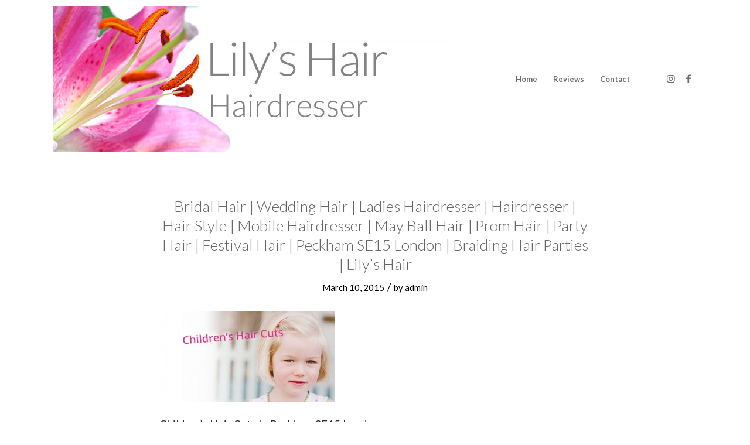

--- FILE ---
content_type: text/html; charset=UTF-8
request_url: https://www.lilyshair.co.uk/?attachment_id=2036
body_size: 12084
content:
<!DOCTYPE html><html lang="en-US" class="html_boxed responsive av-preloader-disabled av-default-lightbox  html_header_top html_logo_left html_main_nav_header html_menu_right html_custom html_header_sticky_disabled html_header_shrinking_disabled html_mobile_menu_phone html_header_searchicon_disabled html_content_align_center html_header_unstick_top_disabled html_header_stretch_disabled html_av-submenu-hidden html_av-submenu-display-click html_av-overlay-side html_av-overlay-side-classic html_av-submenu-noclone html_entry_id_2036 av-cookies-no-cookie-consent av-no-preview html_text_menu_active "><head><meta charset="UTF-8" /> <!-- mobile setting --><meta name="viewport" content="width=device-width, initial-scale=1"> <!-- Scripts/CSS and wp_head hook --><meta name='robots' content='index, follow, max-image-preview:large, max-snippet:-1, max-video-preview:-1' /> <!-- This site is optimized with the Yoast SEO plugin v23.5 - https://yoast.com/wordpress/plugins/seo/ --><title>Bridal Hair | Wedding Hair | Ladies Hairdresser | Hairdresser | Hair Style | Mobile Hairdresser | May Ball Hair | Prom Hair | Party Hair | Festival Hair | Peckham SE15 London | Braiding Hair Parties | Lily&#039;s Hair - Lily&#039;s Hair</title><link rel="stylesheet" id="siteground-optimizer-combined-css-3fdad8a78864a480994c2a7e4b89c46d" href="https://www.lilyshair.co.uk/wp-content/uploads/siteground-optimizer-assets/siteground-optimizer-combined-css-3fdad8a78864a480994c2a7e4b89c46d.css" media="all" /><link rel="preload" href="https://www.lilyshair.co.uk/wp-content/uploads/siteground-optimizer-assets/siteground-optimizer-combined-css-3fdad8a78864a480994c2a7e4b89c46d.css" as="style"><meta name="description" content="Lily&#039;s Hair is a cosy salon and mobile hairdresser, wedding and bridal hair stylist for all of your hair requirements for Cambridge and the surrounding area. CB1" /><link rel="canonical" href="https://www.lilyshair.co.uk/" /><meta property="og:locale" content="en_US" /><meta property="og:type" content="article" /><meta property="og:title" content="Bridal Hair | Wedding Hair | Ladies Hairdresser | Hairdresser | Hair Style | Mobile Hairdresser | May Ball Hair | Prom Hair | Party Hair | Festival Hair | Peckham SE15 London | Braiding Hair Parties | Lily&#039;s Hair - Lily&#039;s Hair" /><meta property="og:description" content="Lily&#039;s Hair is a cosy salon and mobile hairdresser, wedding and bridal hair stylist for all of your hair requirements for Cambridge and the surrounding area. CB1" /><meta property="og:url" content="https://www.lilyshair.co.uk/" /><meta property="og:site_name" content="Lily&#039;s Hair" /><meta property="article:publisher" content="https://www.facebook.com/lilyscutscolors" /><meta property="article:modified_time" content="2023-12-05T10:36:13+00:00" /><meta property="og:image" content="https://www.lilyshair.co.uk" /><meta property="og:image:width" content="580" /><meta property="og:image:height" content="300" /><meta property="og:image:type" content="image/jpeg" /><meta name="twitter:card" content="summary_large_image" /> <script type="application/ld+json" class="yoast-schema-graph">{"@context":"https://schema.org","@graph":[{"@type":"WebPage","@id":"https://www.lilyshair.co.uk/","url":"https://www.lilyshair.co.uk/","name":"Bridal Hair | Wedding Hair | Ladies Hairdresser | Hairdresser | Hair Style | Mobile Hairdresser | May Ball Hair | Prom Hair | Party Hair | Festival Hair | Peckham SE15 London | Braiding Hair Parties | Lily's Hair - Lily&#039;s Hair","isPartOf":{"@id":"https://www.lilyshair.co.uk/#website"},"primaryImageOfPage":{"@id":"https://www.lilyshair.co.uk/#primaryimage"},"image":{"@id":"https://www.lilyshair.co.uk/#primaryimage"},"thumbnailUrl":"https://www.lilyshair.co.uk/wp-content/uploads/2015/03/bridal-hair-wedding-hair-ladies-hairdresser-hairdresser-hair-style-mobile-hairdresser-may-ball-hair-prom-hair-party-hair-festival-hair-peckham-se15-london-braiding-hair-parties-lily-hair.jpg","datePublished":"2015-03-10T21:18:34+00:00","dateModified":"2023-12-05T10:36:13+00:00","description":"Lily's Hair is a cosy salon and mobile hairdresser, wedding and bridal hair stylist for all of your hair requirements for Cambridge and the surrounding area. CB1","breadcrumb":{"@id":"https://www.lilyshair.co.uk/#breadcrumb"},"inLanguage":"en-US","potentialAction":[{"@type":"ReadAction","target":["https://www.lilyshair.co.uk/"]}]},{"@type":"ImageObject","inLanguage":"en-US","@id":"https://www.lilyshair.co.uk/#primaryimage","url":"https://www.lilyshair.co.uk/wp-content/uploads/2015/03/bridal-hair-wedding-hair-ladies-hairdresser-hairdresser-hair-style-mobile-hairdresser-may-ball-hair-prom-hair-party-hair-festival-hair-peckham-se15-london-braiding-hair-parties-lily-hair.jpg","contentUrl":"https://www.lilyshair.co.uk/wp-content/uploads/2015/03/bridal-hair-wedding-hair-ladies-hairdresser-hairdresser-hair-style-mobile-hairdresser-may-ball-hair-prom-hair-party-hair-festival-hair-peckham-se15-london-braiding-hair-parties-lily-hair.jpg","width":580,"height":300,"caption":"Bridal Hair | Wedding Hair | Ladies Hairdresser | Hairdresser | Hair Style | Mobile Hairdresser | May Ball Hair | Prom Hair | Party Hair | Festival Hair | Peckham SE15 London | Braiding Hair Parties | Lily's Hair"},{"@type":"BreadcrumbList","@id":"https://www.lilyshair.co.uk/#breadcrumb","itemListElement":[{"@type":"ListItem","position":1,"name":"Home","item":"https://www.lilyshair.co.uk/lilys-hair-ladies-hairdresser-for-all-your-needs-in-chelmsford/"},{"@type":"ListItem","position":2,"name":"Bridal Hair | Wedding Hair | Ladies Hairdresser | Hairdresser | Hair Style | Mobile Hairdresser | May Ball Hair | Prom Hair | Party Hair | Festival Hair | Peckham SE15 London | Braiding Hair Parties | Lily&#8217;s Hair"}]},{"@type":"WebSite","@id":"https://www.lilyshair.co.uk/#website","url":"https://www.lilyshair.co.uk/","name":"Lily&#039;s Hair","description":"Wedding and Bridal Hairdresser | Ladies Hair | Cambridge | CB1","publisher":{"@id":"https://www.lilyshair.co.uk/#organization"},"potentialAction":[{"@type":"SearchAction","target":{"@type":"EntryPoint","urlTemplate":"https://www.lilyshair.co.uk/?s={search_term_string}"},"query-input":{"@type":"PropertyValueSpecification","valueRequired":true,"valueName":"search_term_string"}}],"inLanguage":"en-US"},{"@type":"Organization","@id":"https://www.lilyshair.co.uk/#organization","name":"Lily's Hair","url":"https://www.lilyshair.co.uk/","logo":{"@type":"ImageObject","inLanguage":"en-US","@id":"https://www.lilyshair.co.uk/#/schema/logo/image/","url":"https://www.lilyshair.co.uk/wp-content/uploads/2015/03/bridal-hair-wedding-hair-hairdresser-hair-style-mobile-hairdresser-may-ball-hair-prom-hair-party-hair-festival-hair-cambridge-cb1-cb2-cb3-cb4-braiding-hair-parties-lily-hair-3.jpg","contentUrl":"https://www.lilyshair.co.uk/wp-content/uploads/2015/03/bridal-hair-wedding-hair-hairdresser-hair-style-mobile-hairdresser-may-ball-hair-prom-hair-party-hair-festival-hair-cambridge-cb1-cb2-cb3-cb4-braiding-hair-parties-lily-hair-3.jpg","width":200,"height":200,"caption":"Lily's Hair"},"image":{"@id":"https://www.lilyshair.co.uk/#/schema/logo/image/"},"sameAs":["https://www.facebook.com/lilyscutscolors","https://www.instagram.com/lilys__hair/"]}]}</script> <!-- / Yoast SEO plugin. --><link rel='dns-prefetch' href='//www.lilyshair.co.uk' /><link rel='dns-prefetch' href='//www.googletagmanager.com' /><link rel="alternate" type="application/rss+xml" title="Lily&#039;s Hair &raquo; Feed" href="https://www.lilyshair.co.uk/feed/" /> <!-- google webfont font replacement --> <style id='classic-theme-styles-inline-css' type='text/css'> /*! This file is auto-generated */
.wp-block-button__link{color:#fff;background-color:#32373c;border-radius:9999px;box-shadow:none;text-decoration:none;padding:calc(.667em + 2px) calc(1.333em + 2px);font-size:1.125em}.wp-block-file__button{background:#32373c;color:#fff;text-decoration:none} </style> <style id='global-styles-inline-css' type='text/css'> body{--wp--preset--color--black: #000000;--wp--preset--color--cyan-bluish-gray: #abb8c3;--wp--preset--color--white: #ffffff;--wp--preset--color--pale-pink: #f78da7;--wp--preset--color--vivid-red: #cf2e2e;--wp--preset--color--luminous-vivid-orange: #ff6900;--wp--preset--color--luminous-vivid-amber: #fcb900;--wp--preset--color--light-green-cyan: #7bdcb5;--wp--preset--color--vivid-green-cyan: #00d084;--wp--preset--color--pale-cyan-blue: #8ed1fc;--wp--preset--color--vivid-cyan-blue: #0693e3;--wp--preset--color--vivid-purple: #9b51e0;--wp--preset--gradient--vivid-cyan-blue-to-vivid-purple: linear-gradient(135deg,rgba(6,147,227,1) 0%,rgb(155,81,224) 100%);--wp--preset--gradient--light-green-cyan-to-vivid-green-cyan: linear-gradient(135deg,rgb(122,220,180) 0%,rgb(0,208,130) 100%);--wp--preset--gradient--luminous-vivid-amber-to-luminous-vivid-orange: linear-gradient(135deg,rgba(252,185,0,1) 0%,rgba(255,105,0,1) 100%);--wp--preset--gradient--luminous-vivid-orange-to-vivid-red: linear-gradient(135deg,rgba(255,105,0,1) 0%,rgb(207,46,46) 100%);--wp--preset--gradient--very-light-gray-to-cyan-bluish-gray: linear-gradient(135deg,rgb(238,238,238) 0%,rgb(169,184,195) 100%);--wp--preset--gradient--cool-to-warm-spectrum: linear-gradient(135deg,rgb(74,234,220) 0%,rgb(151,120,209) 20%,rgb(207,42,186) 40%,rgb(238,44,130) 60%,rgb(251,105,98) 80%,rgb(254,248,76) 100%);--wp--preset--gradient--blush-light-purple: linear-gradient(135deg,rgb(255,206,236) 0%,rgb(152,150,240) 100%);--wp--preset--gradient--blush-bordeaux: linear-gradient(135deg,rgb(254,205,165) 0%,rgb(254,45,45) 50%,rgb(107,0,62) 100%);--wp--preset--gradient--luminous-dusk: linear-gradient(135deg,rgb(255,203,112) 0%,rgb(199,81,192) 50%,rgb(65,88,208) 100%);--wp--preset--gradient--pale-ocean: linear-gradient(135deg,rgb(255,245,203) 0%,rgb(182,227,212) 50%,rgb(51,167,181) 100%);--wp--preset--gradient--electric-grass: linear-gradient(135deg,rgb(202,248,128) 0%,rgb(113,206,126) 100%);--wp--preset--gradient--midnight: linear-gradient(135deg,rgb(2,3,129) 0%,rgb(40,116,252) 100%);--wp--preset--font-size--small: 13px;--wp--preset--font-size--medium: 20px;--wp--preset--font-size--large: 36px;--wp--preset--font-size--x-large: 42px;--wp--preset--spacing--20: 0.44rem;--wp--preset--spacing--30: 0.67rem;--wp--preset--spacing--40: 1rem;--wp--preset--spacing--50: 1.5rem;--wp--preset--spacing--60: 2.25rem;--wp--preset--spacing--70: 3.38rem;--wp--preset--spacing--80: 5.06rem;--wp--preset--shadow--natural: 6px 6px 9px rgba(0, 0, 0, 0.2);--wp--preset--shadow--deep: 12px 12px 50px rgba(0, 0, 0, 0.4);--wp--preset--shadow--sharp: 6px 6px 0px rgba(0, 0, 0, 0.2);--wp--preset--shadow--outlined: 6px 6px 0px -3px rgba(255, 255, 255, 1), 6px 6px rgba(0, 0, 0, 1);--wp--preset--shadow--crisp: 6px 6px 0px rgba(0, 0, 0, 1);}:where(.is-layout-flex){gap: 0.5em;}:where(.is-layout-grid){gap: 0.5em;}body .is-layout-flow > .alignleft{float: left;margin-inline-start: 0;margin-inline-end: 2em;}body .is-layout-flow > .alignright{float: right;margin-inline-start: 2em;margin-inline-end: 0;}body .is-layout-flow > .aligncenter{margin-left: auto !important;margin-right: auto !important;}body .is-layout-constrained > .alignleft{float: left;margin-inline-start: 0;margin-inline-end: 2em;}body .is-layout-constrained > .alignright{float: right;margin-inline-start: 2em;margin-inline-end: 0;}body .is-layout-constrained > .aligncenter{margin-left: auto !important;margin-right: auto !important;}body .is-layout-constrained > :where(:not(.alignleft):not(.alignright):not(.alignfull)){max-width: var(--wp--style--global--content-size);margin-left: auto !important;margin-right: auto !important;}body .is-layout-constrained > .alignwide{max-width: var(--wp--style--global--wide-size);}body .is-layout-flex{display: flex;}body .is-layout-flex{flex-wrap: wrap;align-items: center;}body .is-layout-flex > *{margin: 0;}body .is-layout-grid{display: grid;}body .is-layout-grid > *{margin: 0;}:where(.wp-block-columns.is-layout-flex){gap: 2em;}:where(.wp-block-columns.is-layout-grid){gap: 2em;}:where(.wp-block-post-template.is-layout-flex){gap: 1.25em;}:where(.wp-block-post-template.is-layout-grid){gap: 1.25em;}.has-black-color{color: var(--wp--preset--color--black) !important;}.has-cyan-bluish-gray-color{color: var(--wp--preset--color--cyan-bluish-gray) !important;}.has-white-color{color: var(--wp--preset--color--white) !important;}.has-pale-pink-color{color: var(--wp--preset--color--pale-pink) !important;}.has-vivid-red-color{color: var(--wp--preset--color--vivid-red) !important;}.has-luminous-vivid-orange-color{color: var(--wp--preset--color--luminous-vivid-orange) !important;}.has-luminous-vivid-amber-color{color: var(--wp--preset--color--luminous-vivid-amber) !important;}.has-light-green-cyan-color{color: var(--wp--preset--color--light-green-cyan) !important;}.has-vivid-green-cyan-color{color: var(--wp--preset--color--vivid-green-cyan) !important;}.has-pale-cyan-blue-color{color: var(--wp--preset--color--pale-cyan-blue) !important;}.has-vivid-cyan-blue-color{color: var(--wp--preset--color--vivid-cyan-blue) !important;}.has-vivid-purple-color{color: var(--wp--preset--color--vivid-purple) !important;}.has-black-background-color{background-color: var(--wp--preset--color--black) !important;}.has-cyan-bluish-gray-background-color{background-color: var(--wp--preset--color--cyan-bluish-gray) !important;}.has-white-background-color{background-color: var(--wp--preset--color--white) !important;}.has-pale-pink-background-color{background-color: var(--wp--preset--color--pale-pink) !important;}.has-vivid-red-background-color{background-color: var(--wp--preset--color--vivid-red) !important;}.has-luminous-vivid-orange-background-color{background-color: var(--wp--preset--color--luminous-vivid-orange) !important;}.has-luminous-vivid-amber-background-color{background-color: var(--wp--preset--color--luminous-vivid-amber) !important;}.has-light-green-cyan-background-color{background-color: var(--wp--preset--color--light-green-cyan) !important;}.has-vivid-green-cyan-background-color{background-color: var(--wp--preset--color--vivid-green-cyan) !important;}.has-pale-cyan-blue-background-color{background-color: var(--wp--preset--color--pale-cyan-blue) !important;}.has-vivid-cyan-blue-background-color{background-color: var(--wp--preset--color--vivid-cyan-blue) !important;}.has-vivid-purple-background-color{background-color: var(--wp--preset--color--vivid-purple) !important;}.has-black-border-color{border-color: var(--wp--preset--color--black) !important;}.has-cyan-bluish-gray-border-color{border-color: var(--wp--preset--color--cyan-bluish-gray) !important;}.has-white-border-color{border-color: var(--wp--preset--color--white) !important;}.has-pale-pink-border-color{border-color: var(--wp--preset--color--pale-pink) !important;}.has-vivid-red-border-color{border-color: var(--wp--preset--color--vivid-red) !important;}.has-luminous-vivid-orange-border-color{border-color: var(--wp--preset--color--luminous-vivid-orange) !important;}.has-luminous-vivid-amber-border-color{border-color: var(--wp--preset--color--luminous-vivid-amber) !important;}.has-light-green-cyan-border-color{border-color: var(--wp--preset--color--light-green-cyan) !important;}.has-vivid-green-cyan-border-color{border-color: var(--wp--preset--color--vivid-green-cyan) !important;}.has-pale-cyan-blue-border-color{border-color: var(--wp--preset--color--pale-cyan-blue) !important;}.has-vivid-cyan-blue-border-color{border-color: var(--wp--preset--color--vivid-cyan-blue) !important;}.has-vivid-purple-border-color{border-color: var(--wp--preset--color--vivid-purple) !important;}.has-vivid-cyan-blue-to-vivid-purple-gradient-background{background: var(--wp--preset--gradient--vivid-cyan-blue-to-vivid-purple) !important;}.has-light-green-cyan-to-vivid-green-cyan-gradient-background{background: var(--wp--preset--gradient--light-green-cyan-to-vivid-green-cyan) !important;}.has-luminous-vivid-amber-to-luminous-vivid-orange-gradient-background{background: var(--wp--preset--gradient--luminous-vivid-amber-to-luminous-vivid-orange) !important;}.has-luminous-vivid-orange-to-vivid-red-gradient-background{background: var(--wp--preset--gradient--luminous-vivid-orange-to-vivid-red) !important;}.has-very-light-gray-to-cyan-bluish-gray-gradient-background{background: var(--wp--preset--gradient--very-light-gray-to-cyan-bluish-gray) !important;}.has-cool-to-warm-spectrum-gradient-background{background: var(--wp--preset--gradient--cool-to-warm-spectrum) !important;}.has-blush-light-purple-gradient-background{background: var(--wp--preset--gradient--blush-light-purple) !important;}.has-blush-bordeaux-gradient-background{background: var(--wp--preset--gradient--blush-bordeaux) !important;}.has-luminous-dusk-gradient-background{background: var(--wp--preset--gradient--luminous-dusk) !important;}.has-pale-ocean-gradient-background{background: var(--wp--preset--gradient--pale-ocean) !important;}.has-electric-grass-gradient-background{background: var(--wp--preset--gradient--electric-grass) !important;}.has-midnight-gradient-background{background: var(--wp--preset--gradient--midnight) !important;}.has-small-font-size{font-size: var(--wp--preset--font-size--small) !important;}.has-medium-font-size{font-size: var(--wp--preset--font-size--medium) !important;}.has-large-font-size{font-size: var(--wp--preset--font-size--large) !important;}.has-x-large-font-size{font-size: var(--wp--preset--font-size--x-large) !important;}
.wp-block-navigation a:where(:not(.wp-element-button)){color: inherit;}
:where(.wp-block-post-template.is-layout-flex){gap: 1.25em;}:where(.wp-block-post-template.is-layout-grid){gap: 1.25em;}
:where(.wp-block-columns.is-layout-flex){gap: 2em;}:where(.wp-block-columns.is-layout-grid){gap: 2em;}
.wp-block-pullquote{font-size: 1.5em;line-height: 1.6;} </style> <script defer type="text/javascript" src="https://www.lilyshair.co.uk/wp-includes/js/jquery/jquery.min.js" id="jquery-core-js"></script> <!-- Google tag (gtag.js) snippet added by Site Kit --> <!-- Google Analytics snippet added by Site Kit --> <script defer type="text/javascript" src="https://www.googletagmanager.com/gtag/js?id=G-LCYPG6JF4H" id="google_gtagjs-js" async></script> <script defer type="text/javascript" id="google_gtagjs-js-after"> /* <![CDATA[ */
window.dataLayer = window.dataLayer || [];function gtag(){dataLayer.push(arguments);}
gtag("set","linker",{"domains":["www.lilyshair.co.uk"]});
gtag("js", new Date());
gtag("set", "developer_id.dZTNiMT", true);
gtag("config", "G-LCYPG6JF4H");
/* ]]> */ </script><link rel="https://api.w.org/" href="https://www.lilyshair.co.uk/wp-json/" /><link rel="alternate" type="application/json" href="https://www.lilyshair.co.uk/wp-json/wp/v2/media/2036" /><link rel="EditURI" type="application/rsd+xml" title="RSD" href="https://www.lilyshair.co.uk/xmlrpc.php?rsd" /><meta name="generator" content="WordPress 6.4.7" /><link rel='shortlink' href='https://www.lilyshair.co.uk/?p=2036' /><link rel="alternate" type="application/json+oembed" href="https://www.lilyshair.co.uk/wp-json/oembed/1.0/embed?url=https%3A%2F%2Fwww.lilyshair.co.uk%2F%3Fattachment_id%3D2036" /><link rel="alternate" type="text/xml+oembed" href="https://www.lilyshair.co.uk/wp-json/oembed/1.0/embed?url=https%3A%2F%2Fwww.lilyshair.co.uk%2F%3Fattachment_id%3D2036&#038;format=xml" /><meta name="generator" content="Site Kit by Google 1.170.0" /><link rel="profile" href="http://gmpg.org/xfn/11" /><link rel="alternate" type="application/rss+xml" title="Lily&#039;s Hair RSS2 Feed" href="https://www.lilyshair.co.uk/feed/" /><link rel="pingback" href="https://www.lilyshair.co.uk/xmlrpc.php" /> <style type='text/css' media='screen'> #top #header_main > .container, #top #header_main > .container .main_menu  .av-main-nav > li > a, #top #header_main #menu-item-shop .cart_dropdown_link{ height:250px; line-height: 250px; }
 .html_top_nav_header .av-logo-container{ height:250px;  }
 .html_header_top.html_header_sticky #top #wrap_all #main{ padding-top:250px; } </style> <!--[if lt IE 9]><script src="https://www.lilyshair.co.uk/wp-content/themes/enfold5/js/html5shiv.js"></script><![endif]--><link rel="icon" href="https://www.lilyshair.co.uk/wp-content/uploads/2021/05/favicon.png" type="image/png"> <style type='text/css'> @font-face {font-family: 'entypo-fontello'; font-weight: normal; font-style: normal; font-display: auto;
src: url('https://www.lilyshair.co.uk/wp-content/themes/enfold5/config-templatebuilder/avia-template-builder/assets/fonts/entypo-fontello.woff2') format('woff2'),
url('https://www.lilyshair.co.uk/wp-content/themes/enfold5/config-templatebuilder/avia-template-builder/assets/fonts/entypo-fontello.woff') format('woff'),
url('https://www.lilyshair.co.uk/wp-content/themes/enfold5/config-templatebuilder/avia-template-builder/assets/fonts/entypo-fontello.ttf') format('truetype'), 
url('https://www.lilyshair.co.uk/wp-content/themes/enfold5/config-templatebuilder/avia-template-builder/assets/fonts/entypo-fontello.svg#entypo-fontello') format('svg'),
url('https://www.lilyshair.co.uk/wp-content/themes/enfold5/config-templatebuilder/avia-template-builder/assets/fonts/entypo-fontello.eot'),
url('https://www.lilyshair.co.uk/wp-content/themes/enfold5/config-templatebuilder/avia-template-builder/assets/fonts/entypo-fontello.eot?#iefix') format('embedded-opentype');
} #top .avia-font-entypo-fontello, body .avia-font-entypo-fontello, html body [data-av_iconfont='entypo-fontello']:before{ font-family: 'entypo-fontello'; } </style> <!--
Debugging Info for Theme support: 
Theme: Enfold
Version: 4.7.6.3
Installed: enfold5
AviaFramework Version: 5.0
AviaBuilder Version: 4.7.1.1
aviaElementManager Version: 1.0.1
ML:-1-PU:72-PLA:14
WP:6.4.7
Compress: CSS:disabled - JS:disabled
Updates: disabled
PLAu:14
--></head><body id="top" class="attachment attachment-template-default single single-attachment postid-2036 attachmentid-2036 attachment-jpeg  rtl_columns boxed lato av-recaptcha-enabled av-google-badge-hide" itemscope="itemscope" itemtype="https://schema.org/WebPage" ><div id='wrap_all'><header id='header' class='all_colors header_color light_bg_color  av_header_top av_logo_left av_main_nav_header av_menu_right av_custom av_header_sticky_disabled av_header_shrinking_disabled av_header_stretch_disabled av_mobile_menu_phone av_header_searchicon_disabled av_header_unstick_top_disabled av_seperator_small_border av_bottom_nav_disabled '  role="banner" itemscope="itemscope" itemtype="https://schema.org/WPHeader" ><div  id='header_main' class='container_wrap container_wrap_logo'><div class='container av-logo-container'><div class='inner-container'><span class='logo'><a href='https://www.lilyshair.co.uk/'><img height="100" width="300" src='https://www.lilyshair.co.uk/wp-content/uploads/2022/06/lily-hair-ladies-hairdresser-hairdresser-peckham-se15-london-mobile-hairdresser-hair-salon-lilys-hair.jpg' alt='Lily&#039;s Hair' title='' /></a></span><nav class='main_menu' data-selectname='Select a page'  role="navigation" itemscope="itemscope" itemtype="https://schema.org/SiteNavigationElement" ><div class="avia-menu av-main-nav-wrap av_menu_icon_beside"><ul id="avia-menu" class="menu av-main-nav"><li id="menu-item-2091" class="menu-item menu-item-type-post_type menu-item-object-page menu-item-top-level menu-item-top-level-1"><a title="Home | Lily&#8217;s Hair | Hairdresser | East Dulwich" href="https://www.lilyshair.co.uk/?page_id=2065" itemprop="url"><span class="avia-bullet"></span><span class="avia-menu-text">Home</span><span class="avia-menu-fx"><span class="avia-arrow-wrap"><span class="avia-arrow"></span></span></span></a></li><li id="menu-item-2338" class="menu-item menu-item-type-post_type menu-item-object-page menu-item-top-level menu-item-top-level-2"><a href="https://www.lilyshair.co.uk/review-lilys-hair-hairdresser-peckham/" itemprop="url"><span class="avia-bullet"></span><span class="avia-menu-text">Reviews</span><span class="avia-menu-fx"><span class="avia-arrow-wrap"><span class="avia-arrow"></span></span></span></a></li><li id="menu-item-2317" class="menu-item menu-item-type-post_type menu-item-object-page menu-item-top-level menu-item-top-level-3"><a href="https://www.lilyshair.co.uk/contact-lilys-hair-hairdresser-peckham/" itemprop="url"><span class="avia-bullet"></span><span class="avia-menu-text">Contact</span><span class="avia-menu-fx"><span class="avia-arrow-wrap"><span class="avia-arrow"></span></span></span></a></li><li class="av-burger-menu-main menu-item-avia-special "> <a href="#" aria-label="Menu" aria-hidden="false"> <span class="av-hamburger av-hamburger--spin av-js-hamburger"> <span class="av-hamburger-box"> <span class="av-hamburger-inner"></span> <strong>Menu</strong> </span> </span> <span class="avia_hidden_link_text">Menu</span> </a></li></ul></div><ul class='noLightbox social_bookmarks icon_count_2'><li class='social_bookmarks_instagram av-social-link-instagram social_icon_1'><a target="_blank" aria-label="Link to Instagram" href='https://www.instagram.com/lilys__hair/' aria-hidden='false' data-av_icon='' data-av_iconfont='entypo-fontello' title='Instagram' rel="noopener"><span class='avia_hidden_link_text'>Instagram</span></a></li><li class='social_bookmarks_facebook av-social-link-facebook social_icon_2'><a target="_blank" aria-label="Link to Facebook" href='https://www.facebook.com/lilyscutscolors' aria-hidden='false' data-av_icon='' data-av_iconfont='entypo-fontello' title='Facebook' rel="noopener"><span class='avia_hidden_link_text'>Facebook</span></a></li></ul></nav></div></div> <!-- end container_wrap--></div><div class='header_bg'></div> <!-- end header --></header><div id='main' class='all_colors' data-scroll-offset='0'><div class='container_wrap container_wrap_first main_color fullsize'><div class='container template-blog template-single-blog '><main class='content units av-content-full alpha '  role="main" itemprop="mainContentOfPage" ><article class='post-entry post-entry-type-standard post-entry-2036 post-loop-1 post-parity-odd post-entry-last single-big post  post-2036 attachment type-attachment status-inherit hentry'  itemscope="itemscope" itemtype="https://schema.org/CreativeWork" ><div class='blog-meta'></div><div class='entry-content-wrapper clearfix standard-content'><header class="entry-content-header"><h1 class='post-title entry-title '  itemprop="headline" > <a href='https://www.lilyshair.co.uk/?attachment_id=2036' rel='bookmark' title='Permanent Link: Bridal Hair | Wedding Hair | Ladies Hairdresser | Hairdresser | Hair Style | Mobile Hairdresser | May Ball Hair | Prom Hair | Party Hair | Festival Hair | Peckham SE15 London | Braiding Hair Parties | Lily&#8217;s Hair'>Bridal Hair | Wedding Hair | Ladies Hairdresser | Hairdresser | Hair Style | Mobile Hairdresser | May Ball Hair | Prom Hair | Party Hair | Festival Hair | Peckham SE15 London | Braiding Hair Parties | Lily&#8217;s Hair <span class='post-format-icon minor-meta'></span> </a></h1><span class='post-meta-infos'><time class='date-container minor-meta updated' >March 10, 2015</time><span class='text-sep text-sep-date'>/</span><span class="blog-author minor-meta">by <span class="entry-author-link"  itemprop="author" ><span class="author"><span class="fn"><a href="https://www.lilyshair.co.uk/author/admin/" title="Posts by admin" rel="author">admin</a></span></span></span></span></span></header><div class="entry-content"  itemprop="text" ><p class="attachment"><a href='https://www.lilyshair.co.uk/wp-content/uploads/2015/03/bridal-hair-wedding-hair-ladies-hairdresser-hairdresser-hair-style-mobile-hairdresser-may-ball-hair-prom-hair-party-hair-festival-hair-peckham-se15-london-braiding-hair-parties-lily-hair.jpg'><img decoding="async" width="300" height="155" src="https://www.lilyshair.co.uk/wp-content/uploads/2015/03/bridal-hair-wedding-hair-ladies-hairdresser-hairdresser-hair-style-mobile-hairdresser-may-ball-hair-prom-hair-party-hair-festival-hair-peckham-se15-london-braiding-hair-parties-lily-hair-300x155.jpg" class="attachment-medium size-medium" alt="Bridal Hair | Wedding Hair | Ladies Hairdresser | Hairdresser | Hair Style | Mobile Hairdresser | May Ball Hair | Prom Hair | Party Hair | Festival Hair | Peckham SE15 London | Braiding Hair Parties | Lily&#039;s Hair" srcset="https://www.lilyshair.co.uk/wp-content/uploads/2015/03/bridal-hair-wedding-hair-ladies-hairdresser-hairdresser-hair-style-mobile-hairdresser-may-ball-hair-prom-hair-party-hair-festival-hair-peckham-se15-london-braiding-hair-parties-lily-hair-300x155.jpg 300w, https://www.lilyshair.co.uk/wp-content/uploads/2015/03/bridal-hair-wedding-hair-ladies-hairdresser-hairdresser-hair-style-mobile-hairdresser-may-ball-hair-prom-hair-party-hair-festival-hair-peckham-se15-london-braiding-hair-parties-lily-hair.jpg 580w" sizes="(max-width: 300px) 100vw, 300px" /></a></p><p>Children&#8217;s Hair Cuts In Peckham SE15 London</p></div><footer class="entry-footer"><div class='av-share-box'><h5 class='av-share-link-description av-no-toc '>Share this entry</h5><ul class='av-share-box-list noLightbox'><li class='av-share-link av-social-link-facebook' ><a target="_blank" aria-label="Share on Facebook" href='https://www.facebook.com/sharer.php?u=https://www.lilyshair.co.uk/?attachment_id=2036&#038;t=Bridal%20Hair%20%7C%20Wedding%20Hair%20%7C%20Ladies%20Hairdresser%20%7C%20Hairdresser%20%7C%20Hair%20Style%20%7C%20Mobile%20Hairdresser%20%7C%20May%20Ball%20Hair%20%7C%20Prom%20Hair%20%7C%20Party%20Hair%20%7C%20Festival%20Hair%20%7C%20Peckham%20SE15%20London%20%7C%20Braiding%20Hair%20Parties%20%7C%20Lily%E2%80%99s%20Hair' aria-hidden='false' data-av_icon='' data-av_iconfont='entypo-fontello' title='' data-avia-related-tooltip='Share on Facebook' rel="noopener"><span class='avia_hidden_link_text'>Share on Facebook</span></a></li><li class='av-share-link av-social-link-twitter' ><a target="_blank" aria-label="Share on Twitter" href='https://twitter.com/share?text=Bridal%20Hair%20%7C%20Wedding%20Hair%20%7C%20Ladies%20Hairdresser%20%7C%20Hairdresser%20%7C%20Hair%20Style%20%7C%20Mobile%20Hairdresser%20%7C%20May%20Ball%20Hair%20%7C%20Prom%20Hair%20%7C%20Party%20Hair%20%7C%20Festival%20Hair%20%7C%20Peckham%20SE15%20London%20%7C%20Braiding%20Hair%20Parties%20%7C%20Lily%E2%80%99s%20Hair&#038;url=https://www.lilyshair.co.uk/?p=2036' aria-hidden='false' data-av_icon='' data-av_iconfont='entypo-fontello' title='' data-avia-related-tooltip='Share on Twitter' rel="noopener"><span class='avia_hidden_link_text'>Share on Twitter</span></a></li><li class='av-share-link av-social-link-whatsapp' ><a target="_blank" aria-label="Share on WhatsApp" href='https://api.whatsapp.com/send?text=https://www.lilyshair.co.uk/?attachment_id=2036' aria-hidden='false' data-av_icon='' data-av_iconfont='entypo-fontello' title='' data-avia-related-tooltip='Share on WhatsApp' rel="noopener"><span class='avia_hidden_link_text'>Share on WhatsApp</span></a></li><li class='av-share-link av-social-link-pinterest' ><a target="_blank" aria-label="Share on Pinterest" href='https://pinterest.com/pin/create/button/?url=https%3A%2F%2Fwww.lilyshair.co.uk%2F%3Fattachment_id%3D2036&#038;description=Bridal%20Hair%20%7C%20Wedding%20Hair%20%7C%20Ladies%20Hairdresser%20%7C%20Hairdresser%20%7C%20Hair%20Style%20%7C%20Mobile%20Hairdresser%20%7C%20May%20Ball%20Hair%20%7C%20Prom%20Hair%20%7C%20Party%20Hair%20%7C%20Festival%20Hair%20%7C%20Peckham%20SE15%20London%20%7C%20Braiding%20Hair%20Parties%20%7C%20Lily%E2%80%99s%20Hair&#038;media=https%3A%2F%2Fwww.lilyshair.co.uk%2Fwp-content%2Fuploads%2F2015%2F03%2Fbridal-hair-wedding-hair-ladies-hairdresser-hairdresser-hair-style-mobile-hairdresser-may-ball-hair-prom-hair-party-hair-festival-hair-peckham-se15-london-braiding-hair-parties-lily-hair.jpg' aria-hidden='false' data-av_icon='' data-av_iconfont='entypo-fontello' title='' data-avia-related-tooltip='Share on Pinterest' rel="noopener"><span class='avia_hidden_link_text'>Share on Pinterest</span></a></li><li class='av-share-link av-social-link-linkedin' ><a target="_blank" aria-label="Share on LinkedIn" href='https://linkedin.com/shareArticle?mini=true&#038;title=Bridal%20Hair%20%7C%20Wedding%20Hair%20%7C%20Ladies%20Hairdresser%20%7C%20Hairdresser%20%7C%20Hair%20Style%20%7C%20Mobile%20Hairdresser%20%7C%20May%20Ball%20Hair%20%7C%20Prom%20Hair%20%7C%20Party%20Hair%20%7C%20Festival%20Hair%20%7C%20Peckham%20SE15%20London%20%7C%20Braiding%20Hair%20Parties%20%7C%20Lily%E2%80%99s%20Hair&#038;url=https://www.lilyshair.co.uk/?attachment_id=2036' aria-hidden='false' data-av_icon='' data-av_iconfont='entypo-fontello' title='' data-avia-related-tooltip='Share on LinkedIn' rel="noopener"><span class='avia_hidden_link_text'>Share on LinkedIn</span></a></li><li class='av-share-link av-social-link-tumblr' ><a target="_blank" aria-label="Share on Tumblr" href='https://www.tumblr.com/share/link?url=https%3A%2F%2Fwww.lilyshair.co.uk%2F%3Fattachment_id%3D2036&#038;name=Bridal%20Hair%20%7C%20Wedding%20Hair%20%7C%20Ladies%20Hairdresser%20%7C%20Hairdresser%20%7C%20Hair%20Style%20%7C%20Mobile%20Hairdresser%20%7C%20May%20Ball%20Hair%20%7C%20Prom%20Hair%20%7C%20Party%20Hair%20%7C%20Festival%20Hair%20%7C%20Peckham%20SE15%20London%20%7C%20Braiding%20Hair%20Parties%20%7C%20Lily%E2%80%99s%20Hair&#038;description=Children%E2%80%99s%20Hair%20Cuts%20In%20Peckham%20SE15%20London' aria-hidden='false' data-av_icon='' data-av_iconfont='entypo-fontello' title='' data-avia-related-tooltip='Share on Tumblr' rel="noopener"><span class='avia_hidden_link_text'>Share on Tumblr</span></a></li><li class='av-share-link av-social-link-vk' ><a target="_blank" aria-label="Share on Vk" href='https://vk.com/share.php?url=https://www.lilyshair.co.uk/?attachment_id=2036' aria-hidden='false' data-av_icon='' data-av_iconfont='entypo-fontello' title='' data-avia-related-tooltip='Share on Vk' rel="noopener"><span class='avia_hidden_link_text'>Share on Vk</span></a></li><li class='av-share-link av-social-link-reddit' ><a target="_blank" aria-label="Share on Reddit" href='https://reddit.com/submit?url=https://www.lilyshair.co.uk/?attachment_id=2036&#038;title=Bridal%20Hair%20%7C%20Wedding%20Hair%20%7C%20Ladies%20Hairdresser%20%7C%20Hairdresser%20%7C%20Hair%20Style%20%7C%20Mobile%20Hairdresser%20%7C%20May%20Ball%20Hair%20%7C%20Prom%20Hair%20%7C%20Party%20Hair%20%7C%20Festival%20Hair%20%7C%20Peckham%20SE15%20London%20%7C%20Braiding%20Hair%20Parties%20%7C%20Lily%E2%80%99s%20Hair' aria-hidden='false' data-av_icon='' data-av_iconfont='entypo-fontello' title='' data-avia-related-tooltip='Share on Reddit' rel="noopener"><span class='avia_hidden_link_text'>Share on Reddit</span></a></li><li class='av-share-link av-social-link-mail' ><a  aria-label="Share by Mail" href='mailto:?subject=Bridal%20Hair%20%7C%20Wedding%20Hair%20%7C%20Ladies%20Hairdresser%20%7C%20Hairdresser%20%7C%20Hair%20Style%20%7C%20Mobile%20Hairdresser%20%7C%20May%20Ball%20Hair%20%7C%20Prom%20Hair%20%7C%20Party%20Hair%20%7C%20Festival%20Hair%20%7C%20Peckham%20SE15%20London%20%7C%20Braiding%20Hair%20Parties%20%7C%20Lily%E2%80%99s%20Hair&#038;body=https://www.lilyshair.co.uk/?attachment_id=2036' aria-hidden='false' data-av_icon='' data-av_iconfont='entypo-fontello' title='' data-avia-related-tooltip='Share by Mail'><span class='avia_hidden_link_text'>Share by Mail</span></a></li></ul></div></footer><div class='post_delimiter'></div></div><div class='post_author_timeline'></div><span class='hidden'> <span class='av-structured-data'  itemprop="image" itemscope="itemscope" itemtype="https://schema.org/ImageObject" > <span itemprop='url'>https://www.lilyshair.co.uk/wp-content/uploads/2022/06/lily-hair-ladies-hairdresser-hairdresser-peckham-se15-london-mobile-hairdresser-hair-salon-lilys-hair.jpg</span> <span itemprop='height'>0</span> <span itemprop='width'>0</span> </span> <span class='av-structured-data'  itemprop="publisher" itemtype="https://schema.org/Organization" itemscope="itemscope" > <span itemprop='name'>admin</span> <span itemprop='logo' itemscope itemtype='https://schema.org/ImageObject'> <span itemprop='url'>https://www.lilyshair.co.uk/wp-content/uploads/2022/06/lily-hair-ladies-hairdresser-hairdresser-peckham-se15-london-mobile-hairdresser-hair-salon-lilys-hair.jpg</span> </span> </span><span class='av-structured-data'  itemprop="author" itemscope="itemscope" itemtype="https://schema.org/Person" ><span itemprop='name'>admin</span></span><span class='av-structured-data'  itemprop="datePublished" datetime="2015-03-10T21:18:34+00:00" >2015-03-10 21:18:34</span><span class='av-structured-data'  itemprop="dateModified" itemtype="https://schema.org/dateModified" >2023-12-05 10:36:13</span><span class='av-structured-data'  itemprop="mainEntityOfPage" itemtype="https://schema.org/mainEntityOfPage" ><span itemprop='name'>Bridal Hair | Wedding Hair | Ladies Hairdresser | Hairdresser | Hair Style | Mobile Hairdresser | May Ball Hair | Prom Hair | Party Hair | Festival Hair | Peckham SE15 London | Braiding Hair Parties | Lily&#8217;s Hair</span></span></span></article><div class='single-big'></div> <!--end content--></main></div><!--end container--></div><!-- close default .container_wrap element --><div class='container_wrap footer_color' id='footer'><div class='container'><div class='flex_column av_one_fourth  first el_before_av_one_fourth'><section id="text-9" class="widget clearfix widget_text"><h3 class="widgettitle">CONTACT / ADDRESS</h3><div class="textwidget"><p><strong>Lily&#8217;s Hair</strong><br /> New Location Coming Soon</p></div> <span class="seperator extralight-border"></span></section></div><div class='flex_column av_one_fourth  el_after_av_one_fourth  el_before_av_one_fourth '><section id="text-10" class="widget clearfix widget_text"><h3 class="widgettitle">Salon List</h3><div class="textwidget"><center><a href="https://www.lilyshair.co.uk/wp-content/uploads/2023/12/lilys-hair-salon-list-peckham-hairdresser.pdf" alt="Lily's Hair Salon Price List | Mobile Hairdresser | Ladies Hairdresser | Peckham" title="Lily's Hair Salon Price List | Mobile Hairdresser | Ladies Hairdresser | Peckham"> <img src="https://www.lilyshair.co.uk/wp-content/uploads/2023/12/lilys-hair-salon-list-peckham-hairdresser.jpg" alt="Lily's Hair Salon Price List | Mobile Hairdresser | Ladies Hairdresser | Peckham" title="Lily's Hair Salon Price List | Mobile Hairdresser | Ladies Hairdresser | Peckham"> </a></center></div> <span class="seperator extralight-border"></span></section></div><div class='flex_column av_one_fourth  el_after_av_one_fourth  el_before_av_one_fourth '><section id="text-11" class="widget clearfix widget_text"><h3 class="widgettitle">Freelance Hairdresser</h3><div class="textwidget"><center><img src="https://www.lilyshair.co.uk/wp-content/uploads/2016/01/lily-hair-hairdresser-in-peckham-se15-london-ladies-hairdresser-mobile-hairdresser-contemporary-hair-style-2.png" title="Mobile Hairdresser | Ladies Hairdresser | Peckham" alt="Mobile Hairdresser | Ladies Hairdresser | Peckham"></center></div> <span class="seperator extralight-border"></span></section></div><div class='flex_column av_one_fourth  el_after_av_one_fourth  el_before_av_one_fourth '><section id="text-12" class="widget clearfix widget_text"><h3 class="widgettitle">Facebook</h3><div class="textwidget"><center><a href="https://www.facebook.com/lilyscutscolors" target="_blank" rel="noopener"> <img src="https://www.lilyshair.co.uk/wp-content/uploads/2021/06/facebook-logo-peckham-se15-london-hairstylist.png" title="Mobile Hairdresser | Ladies Hairdresser | Peckham" alt="Mobile Hairdresser | Ladies Hairdresser | Peckham"> </a></center><div id="seo"><h2>Mobile Hairdresser</h2><p>I am a mobile hairdresser and I cover all of Peckham and the surrounding area including SE15, if you would like a visit elsewhere then please ask. Ladies Hairdresser.</p><h2>Mobile Hair Stylist</h2><p>I am an experienced hairdresser specialising in Bridal Hair, Wedding Hair, Vintage Hair and Vintage Hairstyles, Boho Hairstylist, Special Occasion Hair, Event Hair, Wedding Hair Photoshoots, Hair Photoshoots, Editoral Hairstylist, Session Hairstylist, Updo Hairstylist, Hairartist. I am a mobile hairdresser and I cover all of Peckham and the surrounding area including SE15, if you would like a visit elsewhere then please ask.</p><h2>Visiting Hairdresser</h2><p>I am a mobile hairdresser and I cover all of Peckham including SE15, if you would like a visit elsewhere then please ask.</p><h1>Visiting Hair Stylist</h1><p>I am an experienced hairdresser specialising in Bridal Hair, Wedding Hair, Vintage Hair and Vintage Hairstyles, Boho Hairstylist, Special Occasion Hair, Event Hair, Wedding Hair Photoshoots, Hair Photoshoots, Editoral Hairstylist, Session Hairstylist, Updo Hairstylist, Hairartist. I am a mobile hairdresser and I cover all of Peckham and the surrounding area including SE15, if you would like a visit elsewhere then please ask.</p><h1>Peckham Hairdresser</h1><p>I am a mobile hairdresser and I cover all of Peckham including SE15, if you would like a visit elsewhere then please ask.</p><h1>Peckham Stylist</h1><p>I am an experienced hairdresser specialising in Bridal Hair, Wedding Hair, Vintage Hair and Vintage Hairstyles, Boho Hairstylist, Special Occasion Hair, Event Hair, Wedding Hair Photoshoots, Hair Photoshoots, Editoral Hairstylist, Session Hairstylist, Updo Hairstylist, Hairartist. I am a mobile hairdresser and I cover all of Peckham and the surrounding area including SE15, London, if you would like a visit elsewhere then please ask.</p><h2>Bridal Hair</h2><p>My visiting on location Bridal Hair work has taken me all over London, Peckham, East Anglia and the South East, specialising in Bridal Hair, Wedding Hair and Vintage Hair Styles why not get in touch and we can discuss your wedding requirements. I am an experienced Bridal Hairstylist, Wedding Hairstylist and Vintage Hairstylist based in Peckham, I am a mobile hair dresser so I offer a visiting hair dresser service. Peckham and the surrounding area, SE15</p><h2>Bridal Hairstylist</h2><p>My visiting on location Bridal Hair work has taken me all over London, Peckham, East Anglia and the South East, specialising in Bridal Hair, Wedding Hair and Vintage Hair Styles why not get in touch and we can discuss your wedding requirements. I am an experienced Bridal Hairstylist, Wedding Hairstylist and Vintage Hairstylist based in Peckham, I am a mobile hair dresser so I  offer a visiting hair dresser service. Peckham and the surrounding area, SE15</p><h2>Wedding Hair</h2><p>My visiting on location Bridal Hair work has taken me all over London, Peckham, East Anglia and the South East, specialising in Bridal Hair, Wedding Hair and Vintage Hair Styles why not get in touch and we can discuss your wedding requirements. I am an experienced Bridal Hairstylist, Wedding Hairstylist and Vintage Hairstylist based in Peckham, I am a mobile hair dresser so I  offer a visiting hair dresser service. Peckham and the surrounding area, SE15</p><h2>Wedding Hairstylist</h2><p>My visiting on location Bridal Hair work has taken me all over London, Peckham, East Anglia and the South East, specialising in Bridal Hair, Wedding Hair and Vintage Hair Styles why not get in touch and we can discuss your wedding requirements. I am an experienced Bridal Hairstylist, Wedding Hairstylist and Vintage Hairstylist based in Peckham, I am a mobile hair dresser so I  offer a visiting hair dresser service. Peckham and the surrounding area, SE15</p><h2>Vintage Hairstylist</h2><p>My visiting on location Bridal Hair work has taken me all over London, Peckham, East Anglia and the South East, specialising in Bridal Hair, Wedding Hair and Vintage Hair Styles why not get in touch and we can discuss your wedding requirements. I am an experienced Bridal Hairstylist, Wedding Hairstylist and Vintage Hairstylist based in Peckham, I am a mobile hair dresser so I  offer a visiting hair dresser service. Peckham and the surrounding area, SE15</p><h2>Session Hairstylist</h2><p>As an experienced session hairstylist and am available for any photoshoot session and on location photo sessions, specialising in Bridal Hairstyles, Wedding Hairstyles and Vintage Hairstyles and I am always adaptable and ready for your next challenge. Peckham and the surrounding area, SE15</p><h2>Photoshoot Hairstylist</h2><p>As an experienced photoshoot session hairstylist and am available for any photoshoot session and on location photo sessions, specialising in Bridal Hairstyles, Wedding Hairstyles and Vintage Hairstyles and I am always adaptable and ready for your next challenge. Peckham and the surrounding area, SE15</p><h2>Freelance Hairstylist</h2><p>As an experienced freelance session hairstylist and am available for any photoshoot session and on location photo sessions, specialising in Bridal Hairstyles, Wedding Hairstyles and Vintage Hairstyles and I am always adaptable and ready for your next challenge. Peckham and the surrounding area, SE15</p><h2>Freelance Hairdresser</h2><p>As an experienced freelance session hairdresser and am available for any photoshoot session and on location photo sessions, specialising in Bridal Hairstyles, Wedding Hairstyles and Vintage Hairstyles and I am always adaptable and ready for your next challenge. Peckham and the surrounding area, SE15</p><h2>Hair Braids Peckham</h2><p>I love braids, as an experienced freelance hairdresser I and am available for appointments for braids, why not get in touch and ask me how braids can transfer your hair. Peckham and the surrounding area, SE15</p><h2>Up do specialist </h2><p>As an experienced freelance Up do specialist I and am available for any photoshoot session and on location photo sessions, specialising in Bridal Hairstyles, Wedding Hairstyles and Vintage Hairstyles and I am always adaptable and ready for your next challenge. Peckham and the surrounding area, SE15</p><h1>Peckham Ladies Hairdresser</h1><p>I am a mobile hairdresser and I cover all of Peckham and the surrounding area including SE15, London, if you would like a visit elsewhere then please ask.</p><h1>Peckham Ladies Hair Stylist</h1><p>I am an experienced hairdresser specialising in Bridal Hair, Wedding Hair, Vintage Hair and Vintage Hairstyles, Boho Hairstylist, Special Occasion Hair, Event Hair, Wedding Hair Photoshoots, Hair Photoshoots, Editoral Hairstylist, Session Hairstylist, Updo Hairstylist, Hairartist. I am a mobile hairdresser and I cover all of Peckham and the surrounding area including SE15, London, if you would like a visit elsewhere then please ask.</p></div></div> <span class="seperator extralight-border"></span></section></div></div> <!-- ####### END FOOTER CONTAINER ####### --></div><footer class='container_wrap socket_color' id='socket'  role="contentinfo" itemscope="itemscope" itemtype="https://schema.org/WPFooter" ><div class='container'> <span class='copyright'>© Copyright - Lily's Hair | Chelmsford </span><ul class='noLightbox social_bookmarks icon_count_2'><li class='social_bookmarks_instagram av-social-link-instagram social_icon_1'><a target="_blank" aria-label="Link to Instagram" href='https://www.instagram.com/lilys__hair/' aria-hidden='false' data-av_icon='' data-av_iconfont='entypo-fontello' title='Instagram' rel="noopener"><span class='avia_hidden_link_text'>Instagram</span></a></li><li class='social_bookmarks_facebook av-social-link-facebook social_icon_2'><a target="_blank" aria-label="Link to Facebook" href='https://www.facebook.com/lilyscutscolors' aria-hidden='false' data-av_icon='' data-av_iconfont='entypo-fontello' title='Facebook' rel="noopener"><span class='avia_hidden_link_text'>Facebook</span></a></li></ul></div> <!-- ####### END SOCKET CONTAINER ####### --></footer> <!-- end main --></div> <!-- end wrap_all --></div> <a href='#top' title='Scroll to top' id='scroll-top-link' aria-hidden='true' data-av_icon='' data-av_iconfont='entypo-fontello'><span class="avia_hidden_link_text">Scroll to top</span></a><div id="fb-root"></div> <script type='text/javascript'> /* <![CDATA[ */ 
var avia_framework_globals = avia_framework_globals || {};
 avia_framework_globals.frameworkUrl = 'https://www.lilyshair.co.uk/wp-content/themes/enfold5/framework/';
 avia_framework_globals.installedAt = 'https://www.lilyshair.co.uk/wp-content/themes/enfold5/';
 avia_framework_globals.ajaxurl = 'https://www.lilyshair.co.uk/wp-admin/admin-ajax.php';
/* ]]> */ </script> <!-- Instagram Feed JS --> <script type="text/javascript" src="https://www.lilyshair.co.uk/wp-includes/js/dist/vendor/wp-polyfill.min.js" id="wp-polyfill-js"></script> <script type="text/javascript" src="https://www.lilyshair.co.uk/wp-includes/js/dist/hooks.min.js" id="wp-hooks-js"></script> <script type="text/javascript" src="https://www.lilyshair.co.uk/wp-includes/js/dist/i18n.min.js" id="wp-i18n-js"></script> <script type="text/javascript" id="wp-i18n-js-after"> /* <![CDATA[ */
wp.i18n.setLocaleData( { 'text direction\u0004ltr': [ 'ltr' ] } );
/* ]]> */ </script> <script type="text/javascript" id="contact-form-7-js-extra"> /* <![CDATA[ */
var wpcf7 = {"api":{"root":"https:\/\/www.lilyshair.co.uk\/wp-json\/","namespace":"contact-form-7\/v1"},"cached":"1"};
/* ]]> */ </script> <script defer type="text/javascript" src="https://www.google.com/recaptcha/api.js?render=6LdyagUbAAAAAPpFO46WHRpTrwnyNoZXZ-SXvjf0&ver=3.0" id="google-recaptcha-js"></script> <script type="text/javascript" id="wpcf7-recaptcha-js-extra"> /* <![CDATA[ */
var wpcf7_recaptcha = {"sitekey":"6LdyagUbAAAAAPpFO46WHRpTrwnyNoZXZ-SXvjf0","actions":{"homepage":"homepage","contactform":"contactform"}};
/* ]]> */ </script> <script type="text/javascript" id="avia_google_recaptcha_front_script-js-extra"> /* <![CDATA[ */
var AviaReCAPTCHA_front = {"version":"avia_recaptcha_v3","site_key2":"6LdyagUbAAAAAPpFO46WHRpTrwnyNoZXZ-SXvjf0","site_key3":"6LdyagUbAAAAAPpFO46WHRpTrwnyNoZXZ-SXvjf0","api":"https:\/\/www.google.com\/recaptcha\/api.js","avia_api_script":"https:\/\/www.lilyshair.co.uk\/wp-content\/themes\/enfold5\/framework\/js\/conditional_load\/avia_google_recaptcha_api.js","theme":"light","score":"0.5","verify_nonce":"979e650110","cannot_use":"<h3 class=\"av-recaptcha-error-main\">Sorry, a problem occurred trying to communicate with Google reCAPTCHA API. You are currently not able to submit the contact form. Please try again later - reload the page and also check your internet connection.<\/h3>","init_error_msg":"Initial setting failed. Sitekey 2 and\/or sitekey 3 missing in frontend.","v3_timeout_pageload":"Timeout occurred connecting to V3 API on initial pageload","v3_timeout_verify":"Timeout occurred connecting to V3 API on verifying submit","v2_timeout_verify":"Timeout occurred connecting to V2 API on verifying you as human. Please try again and check your internet connection. It might be necessary to reload the page.","verify_msg":"Verify....","connection_error":"Could not connect to the internet. Please reload the page and try again.","validate_first":"Please validate that you are a human first","validate_submit":"Before submitting we validate that you are a human first.","no_token":"Missing internal token on valid submit - unable to proceed.","invalid_version":"Invalid reCAPTCHA version found.","api_load_error":"Google reCAPTCHA API could not be loaded."};
/* ]]> */ </script> <script type='text/javascript'> (function($) { 
 /*	check if google analytics tracking is disabled by user setting via cookie - or user must opt in.	*/ 
 var analytics_code = "<!-- Global site tag (gtag.js) - Google Analytics -->\n<script async src=\"https:\/\/www.googletagmanager.com\/gtag\/js?id=UA-73464402-1\"><\/script>\n<script>\n  window.dataLayer = window.dataLayer || [];\n  function gtag(){dataLayer.push(arguments);}\n  gtag('js', new Date());\n\n  gtag('config', 'UA-73464402-1');\n<\/script>".replace(/\"/g, '"' );
 var html = document.getElementsByTagName('html')[0];
 $('html').on( 'avia-cookie-settings-changed', function(e) 
 {
 var cookie_check = html.className.indexOf('av-cookies-needs-opt-in') >= 0 || html.className.indexOf('av-cookies-can-opt-out') >= 0;
 var allow_continue = true;
 var silent_accept_cookie = html.className.indexOf('av-cookies-user-silent-accept') >= 0;
 var script_loaded = $( 'script.google_analytics_scripts' );
 if( cookie_check && ! silent_accept_cookie )
 {
 if( ! document.cookie.match(/aviaCookieConsent/) || html.className.indexOf('av-cookies-session-refused') >= 0 )
 {
 allow_continue = false;
 }
 else
 {
 if( ! document.cookie.match(/aviaPrivacyRefuseCookiesHideBar/) )
 {
 allow_continue = false;
 }
 else if( ! document.cookie.match(/aviaPrivacyEssentialCookiesEnabled/) )
 {
 allow_continue = false;
 }
 else if( document.cookie.match(/aviaPrivacyGoogleTrackingDisabled/) )
 {
 allow_continue = false;
 }
 }
 }
 if( ! allow_continue )
 { 
//						window['ga-disable-UA-73464402-1'] = true;
 if( script_loaded.length > 0 )
 {
 script_loaded.remove();
 }
 }
 else
 {
 if( script_loaded.length == 0 )
 {
 $('head').append( analytics_code );
 }
 }
 }); 
 $('html').trigger( 'avia-cookie-settings-changed' ); 
 })( jQuery ); </script><script defer src="https://www.lilyshair.co.uk/wp-content/uploads/siteground-optimizer-assets/siteground-optimizer-combined-js-17f75a7037195dd727c296d71f8204fa.js"></script></body></html>

--- FILE ---
content_type: text/html; charset=utf-8
request_url: https://www.google.com/recaptcha/api2/anchor?ar=1&k=6LdyagUbAAAAAPpFO46WHRpTrwnyNoZXZ-SXvjf0&co=aHR0cHM6Ly93d3cubGlseXNoYWlyLmNvLnVrOjQ0Mw..&hl=en&v=PoyoqOPhxBO7pBk68S4YbpHZ&size=invisible&anchor-ms=20000&execute-ms=30000&cb=u8wdkpjssez9
body_size: 48786
content:
<!DOCTYPE HTML><html dir="ltr" lang="en"><head><meta http-equiv="Content-Type" content="text/html; charset=UTF-8">
<meta http-equiv="X-UA-Compatible" content="IE=edge">
<title>reCAPTCHA</title>
<style type="text/css">
/* cyrillic-ext */
@font-face {
  font-family: 'Roboto';
  font-style: normal;
  font-weight: 400;
  font-stretch: 100%;
  src: url(//fonts.gstatic.com/s/roboto/v48/KFO7CnqEu92Fr1ME7kSn66aGLdTylUAMa3GUBHMdazTgWw.woff2) format('woff2');
  unicode-range: U+0460-052F, U+1C80-1C8A, U+20B4, U+2DE0-2DFF, U+A640-A69F, U+FE2E-FE2F;
}
/* cyrillic */
@font-face {
  font-family: 'Roboto';
  font-style: normal;
  font-weight: 400;
  font-stretch: 100%;
  src: url(//fonts.gstatic.com/s/roboto/v48/KFO7CnqEu92Fr1ME7kSn66aGLdTylUAMa3iUBHMdazTgWw.woff2) format('woff2');
  unicode-range: U+0301, U+0400-045F, U+0490-0491, U+04B0-04B1, U+2116;
}
/* greek-ext */
@font-face {
  font-family: 'Roboto';
  font-style: normal;
  font-weight: 400;
  font-stretch: 100%;
  src: url(//fonts.gstatic.com/s/roboto/v48/KFO7CnqEu92Fr1ME7kSn66aGLdTylUAMa3CUBHMdazTgWw.woff2) format('woff2');
  unicode-range: U+1F00-1FFF;
}
/* greek */
@font-face {
  font-family: 'Roboto';
  font-style: normal;
  font-weight: 400;
  font-stretch: 100%;
  src: url(//fonts.gstatic.com/s/roboto/v48/KFO7CnqEu92Fr1ME7kSn66aGLdTylUAMa3-UBHMdazTgWw.woff2) format('woff2');
  unicode-range: U+0370-0377, U+037A-037F, U+0384-038A, U+038C, U+038E-03A1, U+03A3-03FF;
}
/* math */
@font-face {
  font-family: 'Roboto';
  font-style: normal;
  font-weight: 400;
  font-stretch: 100%;
  src: url(//fonts.gstatic.com/s/roboto/v48/KFO7CnqEu92Fr1ME7kSn66aGLdTylUAMawCUBHMdazTgWw.woff2) format('woff2');
  unicode-range: U+0302-0303, U+0305, U+0307-0308, U+0310, U+0312, U+0315, U+031A, U+0326-0327, U+032C, U+032F-0330, U+0332-0333, U+0338, U+033A, U+0346, U+034D, U+0391-03A1, U+03A3-03A9, U+03B1-03C9, U+03D1, U+03D5-03D6, U+03F0-03F1, U+03F4-03F5, U+2016-2017, U+2034-2038, U+203C, U+2040, U+2043, U+2047, U+2050, U+2057, U+205F, U+2070-2071, U+2074-208E, U+2090-209C, U+20D0-20DC, U+20E1, U+20E5-20EF, U+2100-2112, U+2114-2115, U+2117-2121, U+2123-214F, U+2190, U+2192, U+2194-21AE, U+21B0-21E5, U+21F1-21F2, U+21F4-2211, U+2213-2214, U+2216-22FF, U+2308-230B, U+2310, U+2319, U+231C-2321, U+2336-237A, U+237C, U+2395, U+239B-23B7, U+23D0, U+23DC-23E1, U+2474-2475, U+25AF, U+25B3, U+25B7, U+25BD, U+25C1, U+25CA, U+25CC, U+25FB, U+266D-266F, U+27C0-27FF, U+2900-2AFF, U+2B0E-2B11, U+2B30-2B4C, U+2BFE, U+3030, U+FF5B, U+FF5D, U+1D400-1D7FF, U+1EE00-1EEFF;
}
/* symbols */
@font-face {
  font-family: 'Roboto';
  font-style: normal;
  font-weight: 400;
  font-stretch: 100%;
  src: url(//fonts.gstatic.com/s/roboto/v48/KFO7CnqEu92Fr1ME7kSn66aGLdTylUAMaxKUBHMdazTgWw.woff2) format('woff2');
  unicode-range: U+0001-000C, U+000E-001F, U+007F-009F, U+20DD-20E0, U+20E2-20E4, U+2150-218F, U+2190, U+2192, U+2194-2199, U+21AF, U+21E6-21F0, U+21F3, U+2218-2219, U+2299, U+22C4-22C6, U+2300-243F, U+2440-244A, U+2460-24FF, U+25A0-27BF, U+2800-28FF, U+2921-2922, U+2981, U+29BF, U+29EB, U+2B00-2BFF, U+4DC0-4DFF, U+FFF9-FFFB, U+10140-1018E, U+10190-1019C, U+101A0, U+101D0-101FD, U+102E0-102FB, U+10E60-10E7E, U+1D2C0-1D2D3, U+1D2E0-1D37F, U+1F000-1F0FF, U+1F100-1F1AD, U+1F1E6-1F1FF, U+1F30D-1F30F, U+1F315, U+1F31C, U+1F31E, U+1F320-1F32C, U+1F336, U+1F378, U+1F37D, U+1F382, U+1F393-1F39F, U+1F3A7-1F3A8, U+1F3AC-1F3AF, U+1F3C2, U+1F3C4-1F3C6, U+1F3CA-1F3CE, U+1F3D4-1F3E0, U+1F3ED, U+1F3F1-1F3F3, U+1F3F5-1F3F7, U+1F408, U+1F415, U+1F41F, U+1F426, U+1F43F, U+1F441-1F442, U+1F444, U+1F446-1F449, U+1F44C-1F44E, U+1F453, U+1F46A, U+1F47D, U+1F4A3, U+1F4B0, U+1F4B3, U+1F4B9, U+1F4BB, U+1F4BF, U+1F4C8-1F4CB, U+1F4D6, U+1F4DA, U+1F4DF, U+1F4E3-1F4E6, U+1F4EA-1F4ED, U+1F4F7, U+1F4F9-1F4FB, U+1F4FD-1F4FE, U+1F503, U+1F507-1F50B, U+1F50D, U+1F512-1F513, U+1F53E-1F54A, U+1F54F-1F5FA, U+1F610, U+1F650-1F67F, U+1F687, U+1F68D, U+1F691, U+1F694, U+1F698, U+1F6AD, U+1F6B2, U+1F6B9-1F6BA, U+1F6BC, U+1F6C6-1F6CF, U+1F6D3-1F6D7, U+1F6E0-1F6EA, U+1F6F0-1F6F3, U+1F6F7-1F6FC, U+1F700-1F7FF, U+1F800-1F80B, U+1F810-1F847, U+1F850-1F859, U+1F860-1F887, U+1F890-1F8AD, U+1F8B0-1F8BB, U+1F8C0-1F8C1, U+1F900-1F90B, U+1F93B, U+1F946, U+1F984, U+1F996, U+1F9E9, U+1FA00-1FA6F, U+1FA70-1FA7C, U+1FA80-1FA89, U+1FA8F-1FAC6, U+1FACE-1FADC, U+1FADF-1FAE9, U+1FAF0-1FAF8, U+1FB00-1FBFF;
}
/* vietnamese */
@font-face {
  font-family: 'Roboto';
  font-style: normal;
  font-weight: 400;
  font-stretch: 100%;
  src: url(//fonts.gstatic.com/s/roboto/v48/KFO7CnqEu92Fr1ME7kSn66aGLdTylUAMa3OUBHMdazTgWw.woff2) format('woff2');
  unicode-range: U+0102-0103, U+0110-0111, U+0128-0129, U+0168-0169, U+01A0-01A1, U+01AF-01B0, U+0300-0301, U+0303-0304, U+0308-0309, U+0323, U+0329, U+1EA0-1EF9, U+20AB;
}
/* latin-ext */
@font-face {
  font-family: 'Roboto';
  font-style: normal;
  font-weight: 400;
  font-stretch: 100%;
  src: url(//fonts.gstatic.com/s/roboto/v48/KFO7CnqEu92Fr1ME7kSn66aGLdTylUAMa3KUBHMdazTgWw.woff2) format('woff2');
  unicode-range: U+0100-02BA, U+02BD-02C5, U+02C7-02CC, U+02CE-02D7, U+02DD-02FF, U+0304, U+0308, U+0329, U+1D00-1DBF, U+1E00-1E9F, U+1EF2-1EFF, U+2020, U+20A0-20AB, U+20AD-20C0, U+2113, U+2C60-2C7F, U+A720-A7FF;
}
/* latin */
@font-face {
  font-family: 'Roboto';
  font-style: normal;
  font-weight: 400;
  font-stretch: 100%;
  src: url(//fonts.gstatic.com/s/roboto/v48/KFO7CnqEu92Fr1ME7kSn66aGLdTylUAMa3yUBHMdazQ.woff2) format('woff2');
  unicode-range: U+0000-00FF, U+0131, U+0152-0153, U+02BB-02BC, U+02C6, U+02DA, U+02DC, U+0304, U+0308, U+0329, U+2000-206F, U+20AC, U+2122, U+2191, U+2193, U+2212, U+2215, U+FEFF, U+FFFD;
}
/* cyrillic-ext */
@font-face {
  font-family: 'Roboto';
  font-style: normal;
  font-weight: 500;
  font-stretch: 100%;
  src: url(//fonts.gstatic.com/s/roboto/v48/KFO7CnqEu92Fr1ME7kSn66aGLdTylUAMa3GUBHMdazTgWw.woff2) format('woff2');
  unicode-range: U+0460-052F, U+1C80-1C8A, U+20B4, U+2DE0-2DFF, U+A640-A69F, U+FE2E-FE2F;
}
/* cyrillic */
@font-face {
  font-family: 'Roboto';
  font-style: normal;
  font-weight: 500;
  font-stretch: 100%;
  src: url(//fonts.gstatic.com/s/roboto/v48/KFO7CnqEu92Fr1ME7kSn66aGLdTylUAMa3iUBHMdazTgWw.woff2) format('woff2');
  unicode-range: U+0301, U+0400-045F, U+0490-0491, U+04B0-04B1, U+2116;
}
/* greek-ext */
@font-face {
  font-family: 'Roboto';
  font-style: normal;
  font-weight: 500;
  font-stretch: 100%;
  src: url(//fonts.gstatic.com/s/roboto/v48/KFO7CnqEu92Fr1ME7kSn66aGLdTylUAMa3CUBHMdazTgWw.woff2) format('woff2');
  unicode-range: U+1F00-1FFF;
}
/* greek */
@font-face {
  font-family: 'Roboto';
  font-style: normal;
  font-weight: 500;
  font-stretch: 100%;
  src: url(//fonts.gstatic.com/s/roboto/v48/KFO7CnqEu92Fr1ME7kSn66aGLdTylUAMa3-UBHMdazTgWw.woff2) format('woff2');
  unicode-range: U+0370-0377, U+037A-037F, U+0384-038A, U+038C, U+038E-03A1, U+03A3-03FF;
}
/* math */
@font-face {
  font-family: 'Roboto';
  font-style: normal;
  font-weight: 500;
  font-stretch: 100%;
  src: url(//fonts.gstatic.com/s/roboto/v48/KFO7CnqEu92Fr1ME7kSn66aGLdTylUAMawCUBHMdazTgWw.woff2) format('woff2');
  unicode-range: U+0302-0303, U+0305, U+0307-0308, U+0310, U+0312, U+0315, U+031A, U+0326-0327, U+032C, U+032F-0330, U+0332-0333, U+0338, U+033A, U+0346, U+034D, U+0391-03A1, U+03A3-03A9, U+03B1-03C9, U+03D1, U+03D5-03D6, U+03F0-03F1, U+03F4-03F5, U+2016-2017, U+2034-2038, U+203C, U+2040, U+2043, U+2047, U+2050, U+2057, U+205F, U+2070-2071, U+2074-208E, U+2090-209C, U+20D0-20DC, U+20E1, U+20E5-20EF, U+2100-2112, U+2114-2115, U+2117-2121, U+2123-214F, U+2190, U+2192, U+2194-21AE, U+21B0-21E5, U+21F1-21F2, U+21F4-2211, U+2213-2214, U+2216-22FF, U+2308-230B, U+2310, U+2319, U+231C-2321, U+2336-237A, U+237C, U+2395, U+239B-23B7, U+23D0, U+23DC-23E1, U+2474-2475, U+25AF, U+25B3, U+25B7, U+25BD, U+25C1, U+25CA, U+25CC, U+25FB, U+266D-266F, U+27C0-27FF, U+2900-2AFF, U+2B0E-2B11, U+2B30-2B4C, U+2BFE, U+3030, U+FF5B, U+FF5D, U+1D400-1D7FF, U+1EE00-1EEFF;
}
/* symbols */
@font-face {
  font-family: 'Roboto';
  font-style: normal;
  font-weight: 500;
  font-stretch: 100%;
  src: url(//fonts.gstatic.com/s/roboto/v48/KFO7CnqEu92Fr1ME7kSn66aGLdTylUAMaxKUBHMdazTgWw.woff2) format('woff2');
  unicode-range: U+0001-000C, U+000E-001F, U+007F-009F, U+20DD-20E0, U+20E2-20E4, U+2150-218F, U+2190, U+2192, U+2194-2199, U+21AF, U+21E6-21F0, U+21F3, U+2218-2219, U+2299, U+22C4-22C6, U+2300-243F, U+2440-244A, U+2460-24FF, U+25A0-27BF, U+2800-28FF, U+2921-2922, U+2981, U+29BF, U+29EB, U+2B00-2BFF, U+4DC0-4DFF, U+FFF9-FFFB, U+10140-1018E, U+10190-1019C, U+101A0, U+101D0-101FD, U+102E0-102FB, U+10E60-10E7E, U+1D2C0-1D2D3, U+1D2E0-1D37F, U+1F000-1F0FF, U+1F100-1F1AD, U+1F1E6-1F1FF, U+1F30D-1F30F, U+1F315, U+1F31C, U+1F31E, U+1F320-1F32C, U+1F336, U+1F378, U+1F37D, U+1F382, U+1F393-1F39F, U+1F3A7-1F3A8, U+1F3AC-1F3AF, U+1F3C2, U+1F3C4-1F3C6, U+1F3CA-1F3CE, U+1F3D4-1F3E0, U+1F3ED, U+1F3F1-1F3F3, U+1F3F5-1F3F7, U+1F408, U+1F415, U+1F41F, U+1F426, U+1F43F, U+1F441-1F442, U+1F444, U+1F446-1F449, U+1F44C-1F44E, U+1F453, U+1F46A, U+1F47D, U+1F4A3, U+1F4B0, U+1F4B3, U+1F4B9, U+1F4BB, U+1F4BF, U+1F4C8-1F4CB, U+1F4D6, U+1F4DA, U+1F4DF, U+1F4E3-1F4E6, U+1F4EA-1F4ED, U+1F4F7, U+1F4F9-1F4FB, U+1F4FD-1F4FE, U+1F503, U+1F507-1F50B, U+1F50D, U+1F512-1F513, U+1F53E-1F54A, U+1F54F-1F5FA, U+1F610, U+1F650-1F67F, U+1F687, U+1F68D, U+1F691, U+1F694, U+1F698, U+1F6AD, U+1F6B2, U+1F6B9-1F6BA, U+1F6BC, U+1F6C6-1F6CF, U+1F6D3-1F6D7, U+1F6E0-1F6EA, U+1F6F0-1F6F3, U+1F6F7-1F6FC, U+1F700-1F7FF, U+1F800-1F80B, U+1F810-1F847, U+1F850-1F859, U+1F860-1F887, U+1F890-1F8AD, U+1F8B0-1F8BB, U+1F8C0-1F8C1, U+1F900-1F90B, U+1F93B, U+1F946, U+1F984, U+1F996, U+1F9E9, U+1FA00-1FA6F, U+1FA70-1FA7C, U+1FA80-1FA89, U+1FA8F-1FAC6, U+1FACE-1FADC, U+1FADF-1FAE9, U+1FAF0-1FAF8, U+1FB00-1FBFF;
}
/* vietnamese */
@font-face {
  font-family: 'Roboto';
  font-style: normal;
  font-weight: 500;
  font-stretch: 100%;
  src: url(//fonts.gstatic.com/s/roboto/v48/KFO7CnqEu92Fr1ME7kSn66aGLdTylUAMa3OUBHMdazTgWw.woff2) format('woff2');
  unicode-range: U+0102-0103, U+0110-0111, U+0128-0129, U+0168-0169, U+01A0-01A1, U+01AF-01B0, U+0300-0301, U+0303-0304, U+0308-0309, U+0323, U+0329, U+1EA0-1EF9, U+20AB;
}
/* latin-ext */
@font-face {
  font-family: 'Roboto';
  font-style: normal;
  font-weight: 500;
  font-stretch: 100%;
  src: url(//fonts.gstatic.com/s/roboto/v48/KFO7CnqEu92Fr1ME7kSn66aGLdTylUAMa3KUBHMdazTgWw.woff2) format('woff2');
  unicode-range: U+0100-02BA, U+02BD-02C5, U+02C7-02CC, U+02CE-02D7, U+02DD-02FF, U+0304, U+0308, U+0329, U+1D00-1DBF, U+1E00-1E9F, U+1EF2-1EFF, U+2020, U+20A0-20AB, U+20AD-20C0, U+2113, U+2C60-2C7F, U+A720-A7FF;
}
/* latin */
@font-face {
  font-family: 'Roboto';
  font-style: normal;
  font-weight: 500;
  font-stretch: 100%;
  src: url(//fonts.gstatic.com/s/roboto/v48/KFO7CnqEu92Fr1ME7kSn66aGLdTylUAMa3yUBHMdazQ.woff2) format('woff2');
  unicode-range: U+0000-00FF, U+0131, U+0152-0153, U+02BB-02BC, U+02C6, U+02DA, U+02DC, U+0304, U+0308, U+0329, U+2000-206F, U+20AC, U+2122, U+2191, U+2193, U+2212, U+2215, U+FEFF, U+FFFD;
}
/* cyrillic-ext */
@font-face {
  font-family: 'Roboto';
  font-style: normal;
  font-weight: 900;
  font-stretch: 100%;
  src: url(//fonts.gstatic.com/s/roboto/v48/KFO7CnqEu92Fr1ME7kSn66aGLdTylUAMa3GUBHMdazTgWw.woff2) format('woff2');
  unicode-range: U+0460-052F, U+1C80-1C8A, U+20B4, U+2DE0-2DFF, U+A640-A69F, U+FE2E-FE2F;
}
/* cyrillic */
@font-face {
  font-family: 'Roboto';
  font-style: normal;
  font-weight: 900;
  font-stretch: 100%;
  src: url(//fonts.gstatic.com/s/roboto/v48/KFO7CnqEu92Fr1ME7kSn66aGLdTylUAMa3iUBHMdazTgWw.woff2) format('woff2');
  unicode-range: U+0301, U+0400-045F, U+0490-0491, U+04B0-04B1, U+2116;
}
/* greek-ext */
@font-face {
  font-family: 'Roboto';
  font-style: normal;
  font-weight: 900;
  font-stretch: 100%;
  src: url(//fonts.gstatic.com/s/roboto/v48/KFO7CnqEu92Fr1ME7kSn66aGLdTylUAMa3CUBHMdazTgWw.woff2) format('woff2');
  unicode-range: U+1F00-1FFF;
}
/* greek */
@font-face {
  font-family: 'Roboto';
  font-style: normal;
  font-weight: 900;
  font-stretch: 100%;
  src: url(//fonts.gstatic.com/s/roboto/v48/KFO7CnqEu92Fr1ME7kSn66aGLdTylUAMa3-UBHMdazTgWw.woff2) format('woff2');
  unicode-range: U+0370-0377, U+037A-037F, U+0384-038A, U+038C, U+038E-03A1, U+03A3-03FF;
}
/* math */
@font-face {
  font-family: 'Roboto';
  font-style: normal;
  font-weight: 900;
  font-stretch: 100%;
  src: url(//fonts.gstatic.com/s/roboto/v48/KFO7CnqEu92Fr1ME7kSn66aGLdTylUAMawCUBHMdazTgWw.woff2) format('woff2');
  unicode-range: U+0302-0303, U+0305, U+0307-0308, U+0310, U+0312, U+0315, U+031A, U+0326-0327, U+032C, U+032F-0330, U+0332-0333, U+0338, U+033A, U+0346, U+034D, U+0391-03A1, U+03A3-03A9, U+03B1-03C9, U+03D1, U+03D5-03D6, U+03F0-03F1, U+03F4-03F5, U+2016-2017, U+2034-2038, U+203C, U+2040, U+2043, U+2047, U+2050, U+2057, U+205F, U+2070-2071, U+2074-208E, U+2090-209C, U+20D0-20DC, U+20E1, U+20E5-20EF, U+2100-2112, U+2114-2115, U+2117-2121, U+2123-214F, U+2190, U+2192, U+2194-21AE, U+21B0-21E5, U+21F1-21F2, U+21F4-2211, U+2213-2214, U+2216-22FF, U+2308-230B, U+2310, U+2319, U+231C-2321, U+2336-237A, U+237C, U+2395, U+239B-23B7, U+23D0, U+23DC-23E1, U+2474-2475, U+25AF, U+25B3, U+25B7, U+25BD, U+25C1, U+25CA, U+25CC, U+25FB, U+266D-266F, U+27C0-27FF, U+2900-2AFF, U+2B0E-2B11, U+2B30-2B4C, U+2BFE, U+3030, U+FF5B, U+FF5D, U+1D400-1D7FF, U+1EE00-1EEFF;
}
/* symbols */
@font-face {
  font-family: 'Roboto';
  font-style: normal;
  font-weight: 900;
  font-stretch: 100%;
  src: url(//fonts.gstatic.com/s/roboto/v48/KFO7CnqEu92Fr1ME7kSn66aGLdTylUAMaxKUBHMdazTgWw.woff2) format('woff2');
  unicode-range: U+0001-000C, U+000E-001F, U+007F-009F, U+20DD-20E0, U+20E2-20E4, U+2150-218F, U+2190, U+2192, U+2194-2199, U+21AF, U+21E6-21F0, U+21F3, U+2218-2219, U+2299, U+22C4-22C6, U+2300-243F, U+2440-244A, U+2460-24FF, U+25A0-27BF, U+2800-28FF, U+2921-2922, U+2981, U+29BF, U+29EB, U+2B00-2BFF, U+4DC0-4DFF, U+FFF9-FFFB, U+10140-1018E, U+10190-1019C, U+101A0, U+101D0-101FD, U+102E0-102FB, U+10E60-10E7E, U+1D2C0-1D2D3, U+1D2E0-1D37F, U+1F000-1F0FF, U+1F100-1F1AD, U+1F1E6-1F1FF, U+1F30D-1F30F, U+1F315, U+1F31C, U+1F31E, U+1F320-1F32C, U+1F336, U+1F378, U+1F37D, U+1F382, U+1F393-1F39F, U+1F3A7-1F3A8, U+1F3AC-1F3AF, U+1F3C2, U+1F3C4-1F3C6, U+1F3CA-1F3CE, U+1F3D4-1F3E0, U+1F3ED, U+1F3F1-1F3F3, U+1F3F5-1F3F7, U+1F408, U+1F415, U+1F41F, U+1F426, U+1F43F, U+1F441-1F442, U+1F444, U+1F446-1F449, U+1F44C-1F44E, U+1F453, U+1F46A, U+1F47D, U+1F4A3, U+1F4B0, U+1F4B3, U+1F4B9, U+1F4BB, U+1F4BF, U+1F4C8-1F4CB, U+1F4D6, U+1F4DA, U+1F4DF, U+1F4E3-1F4E6, U+1F4EA-1F4ED, U+1F4F7, U+1F4F9-1F4FB, U+1F4FD-1F4FE, U+1F503, U+1F507-1F50B, U+1F50D, U+1F512-1F513, U+1F53E-1F54A, U+1F54F-1F5FA, U+1F610, U+1F650-1F67F, U+1F687, U+1F68D, U+1F691, U+1F694, U+1F698, U+1F6AD, U+1F6B2, U+1F6B9-1F6BA, U+1F6BC, U+1F6C6-1F6CF, U+1F6D3-1F6D7, U+1F6E0-1F6EA, U+1F6F0-1F6F3, U+1F6F7-1F6FC, U+1F700-1F7FF, U+1F800-1F80B, U+1F810-1F847, U+1F850-1F859, U+1F860-1F887, U+1F890-1F8AD, U+1F8B0-1F8BB, U+1F8C0-1F8C1, U+1F900-1F90B, U+1F93B, U+1F946, U+1F984, U+1F996, U+1F9E9, U+1FA00-1FA6F, U+1FA70-1FA7C, U+1FA80-1FA89, U+1FA8F-1FAC6, U+1FACE-1FADC, U+1FADF-1FAE9, U+1FAF0-1FAF8, U+1FB00-1FBFF;
}
/* vietnamese */
@font-face {
  font-family: 'Roboto';
  font-style: normal;
  font-weight: 900;
  font-stretch: 100%;
  src: url(//fonts.gstatic.com/s/roboto/v48/KFO7CnqEu92Fr1ME7kSn66aGLdTylUAMa3OUBHMdazTgWw.woff2) format('woff2');
  unicode-range: U+0102-0103, U+0110-0111, U+0128-0129, U+0168-0169, U+01A0-01A1, U+01AF-01B0, U+0300-0301, U+0303-0304, U+0308-0309, U+0323, U+0329, U+1EA0-1EF9, U+20AB;
}
/* latin-ext */
@font-face {
  font-family: 'Roboto';
  font-style: normal;
  font-weight: 900;
  font-stretch: 100%;
  src: url(//fonts.gstatic.com/s/roboto/v48/KFO7CnqEu92Fr1ME7kSn66aGLdTylUAMa3KUBHMdazTgWw.woff2) format('woff2');
  unicode-range: U+0100-02BA, U+02BD-02C5, U+02C7-02CC, U+02CE-02D7, U+02DD-02FF, U+0304, U+0308, U+0329, U+1D00-1DBF, U+1E00-1E9F, U+1EF2-1EFF, U+2020, U+20A0-20AB, U+20AD-20C0, U+2113, U+2C60-2C7F, U+A720-A7FF;
}
/* latin */
@font-face {
  font-family: 'Roboto';
  font-style: normal;
  font-weight: 900;
  font-stretch: 100%;
  src: url(//fonts.gstatic.com/s/roboto/v48/KFO7CnqEu92Fr1ME7kSn66aGLdTylUAMa3yUBHMdazQ.woff2) format('woff2');
  unicode-range: U+0000-00FF, U+0131, U+0152-0153, U+02BB-02BC, U+02C6, U+02DA, U+02DC, U+0304, U+0308, U+0329, U+2000-206F, U+20AC, U+2122, U+2191, U+2193, U+2212, U+2215, U+FEFF, U+FFFD;
}

</style>
<link rel="stylesheet" type="text/css" href="https://www.gstatic.com/recaptcha/releases/PoyoqOPhxBO7pBk68S4YbpHZ/styles__ltr.css">
<script nonce="WAPuQOX66p0E7fJs3FN68g" type="text/javascript">window['__recaptcha_api'] = 'https://www.google.com/recaptcha/api2/';</script>
<script type="text/javascript" src="https://www.gstatic.com/recaptcha/releases/PoyoqOPhxBO7pBk68S4YbpHZ/recaptcha__en.js" nonce="WAPuQOX66p0E7fJs3FN68g">
      
    </script></head>
<body><div id="rc-anchor-alert" class="rc-anchor-alert"></div>
<input type="hidden" id="recaptcha-token" value="[base64]">
<script type="text/javascript" nonce="WAPuQOX66p0E7fJs3FN68g">
      recaptcha.anchor.Main.init("[\x22ainput\x22,[\x22bgdata\x22,\x22\x22,\[base64]/[base64]/bmV3IFpbdF0obVswXSk6Sz09Mj9uZXcgWlt0XShtWzBdLG1bMV0pOks9PTM/bmV3IFpbdF0obVswXSxtWzFdLG1bMl0pOks9PTQ/[base64]/[base64]/[base64]/[base64]/[base64]/[base64]/[base64]/[base64]/[base64]/[base64]/[base64]/[base64]/[base64]/[base64]\\u003d\\u003d\x22,\[base64]\\u003d\\u003d\x22,\x22AcOiJzAcCGUnWsOJOQYPTAPDtnRrw5lUbQdfTcOXeX3Cs2hnw6B7w5l1aHpKw6rCgMKgam5owpl3w5Vxw4LDhRPDvVvDiMKSZgrClV/[base64]/ChzLCm3RkTAQ4w63CkSYTwrzCtcO/[base64]/w7LCi8KOwoXDnQLCtMODPzPDmFrCoBTDnjXCjsOOG8OeAcOCw6rCnsKAbyzChMO4w7AFfn/ChcOcXsKXJ8OsT8OsYGnCpxbDuzfDozEcKWgFckMgw64Kw7/[base64]/[base64]/CqcK7w7N9wrsHOsKFB3fCn8Krw5/[base64]/CuRHDsMOJBMK4TMOhwq3Dp3HCv8KnbMO2w5rDtydfw5RldsO8wq/DsRQ+woMOwpDCtnLDmAoyw6zCo0XDuSQoPsKgCiPCoCVEPMObKUUTLsK7O8KNYxjCiSDDp8O6RERJwqdJw6MvL8KKw5/CnMKdZFTCpsOuw4Bdw5wqwoZWdTTCp8ORwroVwqPDgg3CnxHCh8O6BsKgag1bTDoMwrXDkE8Hw7XDhMK8wrLDtxZgAXLCkMOUL8Kzwr5ldUQXQcK4PMOWNhFXZEDDi8OnR3VWwrdswqkMIMKLw7fDmsODLcOIwp0QEsOywpTClVLDhiZ/F3l+EsOfw4Y/w7dxSX00w5zCuRfCtsO6DcOpYRHCqMOpw7kww4EMZsOiL2/Do33CvMOYw5F/RcK4WU8Lw5nCjMO7w5tCw6nCt8KmVMOmPxRSwqh2L2xEwrFywqPDjBrDkCvCm8KhwqfDucK4bQjDg8KAcD5Qw4DCgjYQwoQdeDBcw6rDosOKw7bDvcKyY8KDw6vCtsKkWMOtYsKzOsO/wqx/UMObIsOMCcOoMjzCqEzDlDXCuMOaE0TCrcKBVUDDrsOWFMKWbMOAGsO6wrnDohvCu8OkwqslS8O/b8ORAU81ecO5w73CgMK+w7sCwq7Dtz3CgMOcPijDmcKHd0Y+wofDqcKcwoI8wrjChCzCqMOMw7lawr3CnMKgPcK3w7s+ckxbVkDDvsKNC8Kswo3Cv2nDsMKFwqDCusOnwo/DiiUEAT7CjQPCt3AEAjtCwqoIa8KdCnJfw5zCogzDoWXCnMO9IMK+wqEYdcOOwo7Co37DqXEZwqjCp8K9XXgLwpHCp2htd8O3VnbDgMKnNsOPwpoMwrQJwoFHw73DqCPCo8KDw4UOw6vCosK8w6FVfRrCuCjCj8OWw7dzw5vCnWHCo8O/wobCkzJ7dMK2wrJVw5k4w5JGT3PDtVF1WwbCmMOywo3CnU1HwowDw5IHwovCsMOVZcK/[base64]/eAfCisOhw7NawpjDlsOLU8KWwpzChXXCtkBlwoLDnsOTw63Dk37Du8OVwqTCicORI8K7PsKYT8KPwrvDh8O/IcKlw4/CmsOOwp4sbAjDilPDmnlDw7VFNcKawo5UJcOMw6kBU8K1M8OOwoosw49NcQ/CnMKURTfDuhvChTvCisKwc8O/[base64]/ClBocC8OBWsO1HSrCunjCjjUJSTwIwp0vwpJLw5ZNwr9jw6bCmMOCc8KHwqPCmyp+w54YwoTCmCwKwpQew7fCsMKoKxjCmUIROcOHwoZow5YJw4PCvVnDoMKKwqE/AVh+wrYxwoFWwosuAlQGwoHDtMKnIMOIw5rCmVY9wpwDfhprw6DCksKxw7IIw5TChiwVw47CkQQhRcKWf8OQw4TDjzBowo/DgQ09OFrCjCEFw7gxw4jCsQFDwq0yNizDj8KgwoPDp3PDrsObwqgoYcK4KsKdahQ5wq7DiSvCt8KTUjxEQgktaAzCkh5iYQMmw7JmeUEiZ8Kpw65wwqbCvcKPw77DsMOQXiopwrPDgcOUKUlgw7HDjVtKUcOKGlJcaQzDmMOXw7PChMO/T8OoLEQ6wp9eSEbCo8OtXG3Cv8OwBsKiX3DCisKyDygHfsOZPm/ChcOgIMKTwqvCggULwqfCkG8NHsOPNsONQHUtwp/CkRpcw6oKMC01LFo/FcKqQkojwrIxw47CrTUEQibCkGXCoMKVelgIw6k1woxyMcOgN3Uhw6zDncKjwr0Cw6/DjyLCvcOtFUkiVQ9Ow7EhWcOkw73DtjNkwqLCqQlXJWLDk8Kiw4jCssOrw5s1wpXDi3RXw4LCm8KfEMKbw5hOwrzDnCfCusKUNB5/O8ORwpUJUUwfw4gyOWc2K8OICsOFw5/DscOrK1YXbS07BsKOw4RcwoA8KHHCuw4uwoPDkUoEw4MZw6HDhWdFQibCncOaw7tUEsOXwpbDin7Ds8O4wq3Du8OjbcOQw5TChk4YwpddcsKTw6bDuMOMAWRcw6/Dgj3Cs8KtGFfDvMO4wrHDhsOmwoPDm1zDo8K1w4PCjU4uAm0UcGdcUsKNIG84VQA7CBPCvD/DokVzw5XDrw0lIsOaw5AdwrLCi0PDnBPDicO9wrlDCWwuDsO8SRrCjMO9MQTDkcO5w6BJwpYEC8Ovw5hIQsO3LAonWMOGwrfDnR1FwqTCqTnDoDDCsUrDpMOJwp5iw5jClwbDoiZqwrI5wqTDjsK/wq4oRmrDjsOAVypxUV1MwrdiHW/CocO+csKFBiVswrxlwrNOP8KPRsOzw4DCkMOew5/[base64]/Dm8Kdwrs/[base64]/aFjCncKtwodgYXPCnsK7eDLCl8KLB8OQw43Cmz0dw5LDvV4FwrUfNsOtNUbCiE/DuTbCg8KnHMOpwpt8e8OEMsOHLsO+D8KOXVDCsDEET8O/[base64]/[base64]/ZVDCicOKV8Oow5ZvecOgVVnCkFIbQMKCwpbDvEvDvMK+NXNZFRLDmioVw5NCIMKWw63CpwRpwpAAwqHDpAHCugnCkU7DtMOaw51TPsO6QMK9w7pTw4LDmB/DjsK8w5bDqcKYKsKwQ8OiHywswrHCkjnDnTTDkVkjw4V3w7vDjMOtwq5ATMKfV8OxwrrDpsKCVcOywqPCrFnDtkbDpWHDmBNRw4BDJsOSw7J+bAkkwqHDigJhRWDDrCDCtsKyQkNsw5vDtg/Dmm4VwpVAwoXCvcOawr5AUcKiOsObdMKBw6UxwoTCkQU2BsKHFMOzw43DhcO1w5LCvcKaYMK3w73Cg8OVw63ChcK2w6EHwop9SAUXPMKrw63DhsOwGBNJE1hHw78vATfCn8O2IMKew7bCiMOww6vDksOwAsKNKwvDusOLNsOqRj/[base64]/[base64]/CoMK2w5XDvx/DmzTDuMKXw6zDun55wqUww7ppwpbDj8KjXzdFXCvDucK5EwTDgsKyw5TDpDIzw6fDuwrDjcKpwpDDnBHChQkPEn87wojDq1jCumRdUcOYwoY/PAjDtRg7ZcKVw5jDokB8wo/DrMObZT/CsXPDp8KTEcKuYWPDscOmHSogTW8BaVNewpLCngvCjCgAw5nCrS7CsU18BMKHwpDDmknCgX0Mw6rDhcOVPArCosOJfcOGJUIbdTnDjjZEwq8kwrXDmw/Dn3AowqPDnMKVfsOEHcKMw7nDpsKfw6dxGMOnPcKqLlDChgTCgmk3DTnCgMK1woQqV0dnw4HDjEotWSbCgAg6M8K0BXVWw7XDlCnCt3V6w6RQwqlDPR7DlsKcW1wLEmYGw73Duj9iwpDDlsKgbhrCpcOIw5/Ci0zDlkfCtsKXw77CscOKw4NSQsObwpXClgDCpHTCjlHCrjklwrlzw6vDqjHDvBh8KcKCYMKvwosSwqNeMw3Dqx5GwqUPGcKCIlB2w50Ew7Zdwp9PwqvDm8O4wp/[base64]/e8KVw77CosKNwoPCvQTDliUkV1U7d3NhVHLDjkjCnMK2wp/CjcO6KcOUwq3DpcOIUWTDjTfDsi3DmMOsKMKYwoLDusKXw4bDmcKSARZmwqJcwrvDnkx4wqXCmcKPw40nw4FNwpzCosOcXCfDrEvDnsOZwoILw6Aef8OFw7XCvVfCt8O0w6/[base64]/DmcOIMsOqG8K7L0woeSxlwovDlMOHw75hGcOcwoEiw5U5wqbCucO/NBBtInzCi8ODwpvCrVHDqMOcYMKpDsOKczfCgsKTe8O5NMKLHgTDoVAHXUHCssOmBcKhw6fDhMOoc8Oqw5YEw4QkwpbDtQhUZwrDh27CszxTFMOMdsKJDsOpMMKtDcO6wrUrw5/DtCvClMOyZcOHwqPClV3CvMOiw58kWxUIwpg7wqjCoS/ClhzDmT5za8OODMOXw4p8J8Khw7pGUEnDuU5JwrnDqHXDsWtiUhnDhsOBGMOkPsOzwoQ5w54DOcO7OXl5w5rDosOQw47Cv8KGNGA/AMOmd8Kzw6fDi8OVFMKuPMK+wrRGPcO1XcOQXcO3E8OOX8K8wrDCsx00wp5+fcKSSHcDDsKbwqnDpz/CnXFNw7XCt3jCuMKhw7jDvDTCksOWwrnCs8KTOcOHSHHDv8OEcMKDJ1gWQVdtYBzCjGNfwqXCmnTDrEnCs8OvFcOyQEsGDGPDkcKWw6U+CznCncOewqzDh8KVw7UvNMOowqBJQ8KAFcOsXsO+w4bCrsKYFVjCiHlqK14/[base64]/DvsO/FsKJwoooeMKvw4bDoUvCvVZBcVptKcOlVRDCmMKJw4wmRgnCq8ODJcOOOAItwr1cQ1dxNQQtwrl7R2xkw5suw64EQ8OAw4p6fsOTwqnCh1B/Q8K6wqHCtsO8bsOpZ8OZLFDDv8Kqwrkiw595wqV+RMOxw7Rgw4vCusOCFMKiOVrDosOtw43Dr8KgMMOfKcOCwoNIw4MXEV0zwqfClsO6wpLCgm7DtcK/w7Jiw57DlW7CgRNAIsOOwrLDiRNLMUfChEVzOsOvOcK6K8KxO3TDljh+wqHDvsO8OW7Ci20uOsONHcKbwq03TWbDoit1wrLCuxhxwrPDrjIyfcK/RMOiPWHCncKpwqPDtQzDoXElK8Ouw4TDk8ORFjfCl8OLGsKCw4wwdQHDv08swpPDn1lOwpE1w7Bdw7zClcK1woLDrgh6wrXCqCNNFsOIfgEgXcOHK3Nkwo8yw6QZPxXDmwTCkMO2wocYw7zCicOowpdTw797wq9Qw7/DpsKLXcOyAl4ZMxvDiMKCwosQw7nDicKgwqcicyZFRmkkw61lbcOyw5cCW8Kbbwlawr/[base64]/wrvCkB9jSzUOw6DCpsKVJTRCwoDCu2Qbw6ptw5jCnjXCriPCqDXDmMOnVcO4w7Zmwow3wqwWJ8KoworCuVUhTcOXdCDDow7DjcOgX0DDtx5nQBswSMKJNB40wow1wpzDs3pWw4XDicKew5zCpww3D8KAwrzDj8OQw7N3wocCAkpvdSzChCDDuSPDi3/Cs8KAQMK4w4zDkSDCkGozw5g2B8K7ElLCq8Khw53CkMKKHcKrWB92wqR/wpkEw7xnwoQibsKOD14+NTZjOsObSHrDl8K+w4J7wpXDjApcw6ogwo0nwr1+C2RRHhw8a8KqVDXCkk/DocOOZ3xUwq3Dt8OhwpITwpDDtxINXy1qw7nCkcOCScOfDsKzwrV/UWHDuSPCmE0qwoIrP8KYw7DDhsKfKsKKV3vDicOIdsOLPsKXPk/[base64]/[base64]/[base64]/CicOhZyTDiRHCnMK2c8OgSWlYwovDmzzCpw45XsOmw45jQ8OmVGh5wp88LsOnOMKTR8OBWnYfw591wpHDv8KlwrLDocObw7Njwr/DiMKDH8OCXMOON1nCvGHDkknCl3QvwqDDjMOXw5MjwpnCucOACMOBwrM0w6vDgMKhwrfDsMKIwoXDuHLCvyjDk1dDKcK7JsOQKSl3wrAPwo1Lw6XCusKHPkzCrQtKF8OSEgXDp0MsLsO/wpfCsMOswpbCkMORLxPDocKjw6EOw5bClXzDsCkrwpPDrnYmwovDk8O8fMKxwqTDk8KQLQo5wpvChm1iMMKawqhRSsOAwotDXTVKecO4V8KoEHPCpAtowoFWw4LDusKOw7IBSsOjwp3CjMOfw6PDnn7DoEJAwr7CvMKhwrfDmsOzccK/woYFAkxMc8OEw6TCvSQeGy3CvMOca1VEwqLDhwpHwrZkR8K/[base64]/CtTnCrydkccORw6XClzLCsMKsOsOvXcKjw5JuwrhtQBoAw6XDnSfCiMOFbcOTwq9dw7VhO8O0wr9GwpbDnAxMEDtXGWNgw5U7XsKqw5Z2w6vDvMOcw5I7w6LDpXrDkcKIwqjDmxrDqXYNw586cWPDlVgfw6LDihXDnxrCvsOLw5/Di8KCSsOHwoBbwpRvK3tpaktow7dbw4vDqFHDrcOLwqjCvsOmwoLDuMK9KE5AGWFHdH0kM2/DlsOSwp4lw4MINsK5acKRw6nCh8O/[base64]/Cv118wrBzFcOSJ8OiOSAkGQVJwpLCjUV/wrvCm0jCtmvDocKLdnTCgUl9HMONw4xRw54dJcOOEUxYecO2acOaw5tQw4oRPwRNKcOXw47CpcOUDMK0EArCosKBAcKTwrbDqMOywoYnw53DgsK0wrdNCT9hwrDDnMObUHLDtsOqTMOtwrkZcsOAe3Z6Qh7DvsKzcsKuwrfCgcOUf1PCnCbDjW/CsgdwTcOoJsOGwqrDrcOewoNkwr5pSGRuNsO/wo4fF8K8TQHCv8OzdgjDrWpFVl0DIxbCkMO5w5YtKXvCssKcfRnCjSvCn8OTw4VdL8KMwrjCs8KHM8ObB3nClMKhwpkxw57Di8OMwozCjWzCskp0w6UTw5hgw5LDmsKvw7DDp8OpUsO4OMOqw78Tw6fCr8KTw54Pw4fCoj8cYsKZE8O3MVTCsMOlT3/CksOJw6UBw7pCw6AQD8O2bMKuw4MVw6jCjHHDpMKiwpTClcK3NDsaw4AkBMKGeMK/TcKDTMOGKCHCtT9LwqjDnMOrwpnCiGw3asKXU0g1e8OXw45Nwp9kG0fDihZzw5d3w4HCusKxw7AUK8OgwqfClcOfBG/Co8KDw4EVw456woYFGMKEwqNvw5FfMQXDuTrCssKVwr8Bw64/[base64]/CsMOzccKyw5N9MMKewrbCjQFZbcOOcMOhW8Oqd8KyLjHDj8OYbFgqE0RXwq1qGhx/AMK/wpdnVgxGw400w4bCv0bDimhLwolOci/Cj8Kdw782DMObwqw0wpbDgmDCvwpSCHXCr8OlPsOSFTfDtnDDjhMWw7TDnWhYK8KTwoVMCirDn8ORwprDncOiw4XChsOSdcOxPMK/W8OnRcOAwpYAdcKgWxMGwr3DsHfDsMKLY8Ofw6wkXsO2RMKjw5x9w7ccwq/[base64]/DrsKdw4pQw6/CsW5yw5MUWcO1I8KseMK+BWvDsisBOlAyQsOAGhNtwqrChUHDgcKbw5/CtcKGTiItw5Fdw4RaeU8qw6zDg2vDtcKCGmvCnWnCpX7CnsKsPVYWFGwtwrvCnsO3F8Kawp7CkcKbPMKle8KYGxzCtMOuNVrCucO9GgZywqwlZQYNwpgFwqM/JMOKwrcew77ClMOVwocgEVXDtghuF2jDv1XDosOVw63DnMOXcMO6wp/Dg21gwo1gfsKEw69Qd2zCuMKZQMKdwrcnwrB7WnFkY8O5w4PDiMOHQ8KRH8O6wpLCmyExw43CnMK4CsKSMEnDmGMKw6rDmMKYwq3Ds8KOwrp5SMOVw40eesKQF1kQwo/DkisyYAEmJBnCm1DDoDBoeR/CmsK+w7tkXsKuJhRFw4U3AcKkwrMlw5PCvBJFSMOdwqIkcMKVw7xYdUFXwp0SwoUUwqvDpcKQw4/DkEJbw4oCwpXDlQ0vVcOKwoNuRMKVF2DCgx3Cqm8tfMKLY33CgAxrQMKkKsKcw6bCmjzDoWEtwqUKwpt/w4Zqw5PDpsO4w7zDl8KRWx7DvwYZX2p/MwMJwrxqwqsWw4p/w7t/JADClDnCucO6w5g4w6NmwpPCrhofw4nCsjDDhcKQw6fCn1TDuDPCqsOoMwRqG8Ohw69/wrfCm8O/wqcIwr9iw4twG8Ocw7HDj8OTSFDCtcK0wqgLw4fCijYGw6TCjMKjeUVgRznCtmBWO8O/CEDDpMKBw7/ChXDCncO+w7bCu8KOwqoMUsKCUMKIIcKXw7nDsk5xw4dBwqXCkjo7TcKONMK6cDbDo2gVFsOGwobCmcO/SzYdLVnCoWDCoGDDmEE0LsOeVcOAW2XCjknDvT3Dq1XDj8OmX8Ocwq/CscOTwoptGBbClcOeAsObwo3Cu8OhOMO5FiBpfF/[base64]/CgU7Dh8OowpnDu8KCwoUMKxPCsBQ9OjbCkMOfOG3DgGbCp8OVw67DoWMxKgVkw6fCsnPDnBFabWR4w4XDlQxvUWI7GMKeTMKTBQDCjMKobcONw5QNRUJjwrLCrcO7IMK4BDlUCcOPw7fCii/Cs1Jnw6LDm8OTwp/Co8Olw4fCqsK0wq09w5nChsKVOcKpwqzCvgpnw7EOe0/[base64]/CuljCnsOEwqPDpcKoA8O1K1ZVwozDpBwrPsKWwrnCjwgAOlrCoiQtwqZWKsK2Ci7DtcKpA8K1NgonXCcjYcOxMwPDjsOww499TGYWwqfDuUViwrLCt8OyVhBJdhxcwpBOwqDCtMKew4/DjhbCqMOyU8O9w4jCtwHDjC3DtB9nfcO+DhDDgMKsScO8woZzwpTCpDrDhMKlwpA7w6JMw7/DnGpEaMOhF1Uuw6lJw50PwqjCqiQwasKBw4hXwqjDv8Obw4jCkDcfJCjDt8OLwoZ/w6fChz86esO6O8Oew4Nnw6NbZyDDnMK6wrHDuT0YwoLConlqw7DDnRJ7wq7Dm0sKw4M6bG/[base64]/DjcOPMiEbX8OqeMOTw77DowLDpsOtw5TDh8O9wrjDi1tZLRsCwpwnZhTDqMKcw4Qfw5Ijw7Q0wp/DqcK5CAE8w7xdw7bCrHrDpsOyN8OPLsOKwqfDmcKmUFl/[base64]/[base64]/Cl0QDwqM0YsOsDwlQwr55HULDtMKfw41qwo0He0XDkHQjWcKyw6dhKcOYMm7CksKowoLDpDvDuMOzwppUw5pPZsOgQ8K+w6HDmcKRXD7CrMOWw6PCicOtcgDCmlTDtQFcwrwzwoTCiMO9LW3DsSvDp8KwH3bCjcKIwrEEHcK+w4l4w6MeFgknRsKQMn/DosO+w6xxworCjcKgw6kiBy7DnEXCoDZww6Q4wrQFBQUkwoNxeCzDlFMEw6bDjsK9TRdKwqBcw5IOwrDDrx3CoBbCpsOcw6/DusKILANuasKow7PDqyjDuzMAK8KPBcO/w5RXNsODwoDDjMKrw6PDi8OHKCFmcTXDq1HCk8OswoPCgFYew5DCjsKdXl/Cu8OIB8OMAcKLwobCiS7CtAQ9aXTCrmIbwpXCrw1MYMKkTMOiN2HDh07CoV04csOhEMOCwpvCsmYNw6LDrMKjw7dfeyHDrXteWRrDmRcmwqLDpX/CnErDojJ8wqoBwoLCnH9yEEk2d8KMbTU0NMOFwrQ2w6Qkw5UDw4E1cgnCnzhIP8Kfa8KPw7nDrcODwp3CsRQ6EcOJwqMxfMO/VU4RdgsgwqkEw4l1w6rDr8KHAMO0w6HDh8OURhU6NHTDgcKswos4w5k7w6DDvDbCq8KpwqlEwqLDuwXCq8ObCjA3CFjDpcOBfCVIw7fDiEjCvMOaw6J2GQ0hwrQxc8O/QsOMw7Ugwr8WIcK9w4/[base64]/PnM6w419wpPCuMKmwozCl8Kmw7nClcKBwoJ2w6kvAS8awpEzNMOswpPDqCZfHCoQTcOkwr7DqMO3E3nCq1jDhgM9KcKlw5bCj8KOw4rCohwFw5nCscKffcOhwqdEFTPCuMOOVCshw6/DkCPDtxB9wqVDWhccFTrChV3CicO/[base64]/woLDksOhKsKrXcKbwp7Cm8K0wprDl8K9JMOYw583wrhqdsO5w7rCq8Ouw6HDvsKGw7/CnQUwwpTCkUAQO2zCkAfCmi8zwrXCs8KqScO9wqvDqMKqw4VLTEnClUHDocKywrXDvBYXwrkVWcOsw7jCj8KLw4HCkMOVPcO2LsKBw7PDo8OBw47CgxTCi0MTw5/ChCrCrVJcwoXDoBNfwo/DmkRkw4DCuGDDvk/DkMKcG8OtNcK8b8Opwr82wp7DjUXCscOww6NXw4EDOCQLwrVGTnlow4cZwpNGw7QFw5/Cm8OKTsOZwonChsOcLMO6eUJfFcKzBjrDmmvDrjfCo8KOXMOrDsONwoQfw6zCiFHCoMO2wr3DjMOiOU81wqtiwqfCtMKDwqIFJWh6ecKLSVPCiMK+XA/DuMKNfMOnZH3Dthkwb8K0w57CmyjDmMOOR2ASwp8iwoYdwr5SIlsMwoktw6/[base64]/DucKpMyrDtj3CqHFvZMOEGjHDi8OUw7dWwrfDgFgjU209A8OUwr0XS8KCw6oZWnPDpMKwcmLCkcObw4V5w67CgsKyw7RxOhhswq3DoWhhw7A1X3xhwp/DocKrw7zCtsKPwr48w4HCgjAFwpTCqcK4LMO7w6ZAYcOrOj/ClCPCmMKiw6fDv3BhR8Kow7sACCpiImLCmMKaE23DmsOywqJaw5o2U3bDlzo9wpTDn8Kvw4XClcKPw6ZeUlM8CXINdTbCgMO2RWx/w5XCuS3CnTwYwrMaw6IiwonCpsKtwpcPwqzDhMKOwrLDik3DkmLDoWtEwotoYF3CmsOmwpXCqsKfwpzClMOMfMKta8OHw4TCv0PCp8KewpFAwo7CiXpSw4XDucK9GiAHwqzCog7DqgDCnMO2woTComANwqZTwr/CpMKJJMKMNcO0eX8ZOiMdasKVwpEZw6wKZEksUcOENU84EALCpx9EUcO0DB4iCsKOJHTCg1LCqnknw65dw5bCkcOBw5hAwpnDh2EVNDM3wpHCpcOWw4PCoV/DpyfDksOiwoscw73DiiRIw7vCui/DiMO5w7nDqUhfwrgvw7khwrvDm1/[base64]/CssKObsO+w6jDsT9bw6HCuGB2wrlwwqLDoAnDg8KRwoxbF8OWwpLDvsOOw5bDqcKFw5l6YiDDlhp6TcKowp7DpMKuw4HDosKkw5DDlMKTdsOOH3jDrMO6wqJCDFlwBcOuMGjCgcKQwqfCrcOPXMKDwp3Dj2nDjcKowq3Dv0h4w4/Co8KkPcKMF8OFRT5aFMKqSxMvMWLCkTtxw6J0BgQ6JcORw5vDnV3DnUHDscK4HMKVVcOKwoLDoMKRwpPCpQE1w59lw5gqSnQywrnDuMK7I1E8V8OSwrd4XsK0wr3CpC7DnMKzMMKNd8OjdcKUUcKdw6pJwqEOw5AQw783wpAWdg/DgSLCpUtow50Lw5EAOgHClMKowp/CoMKhI2rDuCbCkcK6wrfCsnJKw7HDosKpO8KLTsOBwrzDs2tHwojCqA/DvcOPwp/Ci8K/CcK4Ohwow5vCuGRVwoI3wrxAMmFoaCDDq8ONw7JncRptwrrCqC/DnBTDtTYZaVBbMxYWw5BFw4vCusO+wqjCvcKSf8ORw7cZwr0BwoUTwofCncOBwo7DnsKzMsKLCn05XUxVU8OWw60Qw6Rowq88wr7CkRYzZEZQdcOYGcKNVwvCocOLf2Z8wpTCvsONwp/CvWHDg3LCtcOvwozCmMKIw400wojDoMOQw5XCkChpNsKywo3DvcK+w5otZcO3w77CusOfwpZ+CcOiGX/ChFA7wpLCpsOfJHbDhCJew7sreyBhaU3CosOhbycnw4huwrkGYCVTeBZqw4fDscKxw6Fbwo89Fi8pR8KOGkx8E8KlwrLCj8KHesKrXcKww6/Dp8KwIsO/QcO8w4EPw6kNwqbCnMO0w5cvwqs5w5bDh8KQdsKke8K0cQ3Dp8Kcw4UuDFHCjMOPBX3DvWXDnW3CoWtRcSvCr1DDunZ1AkZ1RcOsccOCw4BYHXPCqSdDEsKaUjlawqs1w4PDmMKBfcKUwpzCrMK9w71cwqJmIMKGJU/CqsOGacOfw5TDhgvCqcOnwrp4JsKvDDjCrsOzO2pcDMOiw6jCqR3DmcO8OBEgwoTCv3vDqMOewrrCtcKodxTDr8KFwobCjk3DoEJfw6zDnMKpwoQYwo4cwq7Cg8O+wrDDv0nCh8Kgw5jClS99w7Jcw5cTw6vDjMOdaMK/[base64]/CrMKHEcKGMsOgcsKfIgBowo5qw4/Cv3nDnsOsKyvCj8Oxwq3CgcK2OMKhEEgIGsKFw4vDmTs7B2A+wpzDgMOGOsONLn1fAMK2wqzCjcKWwpVowpbDq8KdBxvDhlpSfi5nXMO/w69vwqDDm1nDtsKqCMOYc8OHXAt3wqR8KjosRyIIw4IIwqHDtcOkAcOZwrvDpFvDlcOFLsOMwoh8w5MPwpMxbnktbSvComp0ZMKRw6wPZDHCl8O1YE4bw7U7bMKSIcOLZzEUw7I8KMOEw5vCusKDazPCvcODBlQNw4kkcQhyesKmwobClktVMsO/w6vCjMK+w7jDiyHCh8K4w73DisKXIMKxwpvDk8KaEcOfwo7Dh8OFw7IkGMOhwoIfw6fCtBJFw60yw4USw5MkYDDDriVdw5ZNaMOvVcKcIMOUw5M5FcK4BsO2w7TChcONGMKmw4HDpk1rVjfCuXzDghnCkcKowr5VwrswwrsKO8KMwoFXw7NMFRTCq8O9woTCq8Omwp/Ci8OLwrLDnjTCgsKrw5B3w6wpw7bDkUzCrRLDkBsNZ8OSw5dvw7LDuj3DoWDCsWEyDWjCiEbDoVwtw4pUdVrDq8Kpw4vDn8KiwplhP8OxG8OcL8OGbcK2wog+w70SAcOIw5wlwqrDmEc/[base64]/Cl8KrH1dwF8OSwrXCv8KvbcOZSzfDkBs3asOdwpzCtjMcw7sWwoJdBRbDtMKFeDXDmQNPa8OQwp8zQlDCnW/[base64]/Dh8OxVMKCBsK/w7bDvcO6w4zCngnDljMLCRLCqTk+J2/CpsOiw7YCwpfDmcKdw4zDnkwcwpoVOnTDuzJnwr/DgDzDhWxWwpbDkWPDtinChcK/[base64]/wqQcGsOwasKQDMK8w5FWwqHDgsKew4xLT8O5wr7DmSB8wqbDjcOYB8K8wrYOK8OlacKSXMOWZ8Oywp3DrVTDksKKDMK1YV/CqjHDkHkBwqdCwp3DuynChC3DrsK7aMKuTR3Dv8KkesKMS8KPPSDCvMKswr7CuEN9O8OTKMKsw6jDlDXDucOVwrPCqMOEdsK5w4bDpcO0w7fDiUwDKMKld8K6IQgJW8K/aQzDqBbDoMKubcKReMKTwrHCq8KiJizCrcK+wrDCtTRKw7XCqGsxSsO9YC5Yw47DuwXDp8Oww6XCj8OMw5MMA8OowqzCpcKZNcOnwpA5wp3DgMOKwoHCm8KvCxs/wp1PcnHCvQDCsXjClDHDtUHCqcO/QA4uwqXCh1rDo3YGQRzCl8OANcOtwrLCsMKhDsKJw7PDpcOCw7dMbUYjSko6dyoYw6LDucO7wpvDo2wdeg8owo/CgD15UsOgTmVjQcOKNF0uUBjChsOiw7FVMnDDsUnDmn/Co8OwcMOFw5g/XMOtw7nDvlnCqBXDpSPDr8OPOkU7wpV4wo3CuVbDu2UYw5dlcigbV8K/[base64]/wqfDq3bDrsOIVsKjH2vDgsKAw7bCuToEwqcxW8Oew7Mxw5pEL8KsQ8OZwptKAzcHP8KDw4duZ8Knw7DCp8O3HcK7NMOuwpPCj24xNzAjw61KeF3DsjfDumN0wpPCoUNJSMOWw5PDk8O7wrZjw5vCtmpQD8K8cMKcwr1Sw5fDvMOGw7/Ci8K4w7zCvcKubHDCp1x2e8KBBF5nX8OSEcKYwp3DrsOpRRjCrirDtTjCukphwodjw5MFBcOuwr7DsEcZFAE5w4suLn98wrzCmmdHw7M/w79nw6MuXcODYW4owpbDqFvDnMOxwrXCqcOCwrxMJnTCp0cjw5/CvMO7wookwpcBwpLCoWbDhlLCoMOlVcK7w6gibgRwdsOmY8KibSFpZUBbfcKQD8OgUsOgw4RWEx1rwofCrsOFfMOWHcOAwp/Cs8K/w6TCgXLDkmovc8O4eMKHHcOxLMORX8OfwoEZwrJOwrfDn8Okez1HfsKlw6TCm3HDpmh8OsK/[base64]/DvX7CnMOWXWbDrU8Uw7wHDMKOw40Xw6N9PsKLF8OoVgRGPSU6w64Mw5zDvjrDiH0jw4XCl8KWXl4hC8O2w6HCtAZ+wogTI8O/[base64]/[base64]/CkG8sKAnDisO6w5DDiMKVw47Dj0rDhcKRAFrDgcORw6TDj8KWw7RvNHMHw4NWJ8KcwrNjw4gxLMOEGDDDuMKcw7HDgcOPwpLCjAFkw5wMYMO9w7/[base64]/CiBAceDbCpMOBw6MfwpY4DAZfbsOIwrvDhmrCncOgUsKjBcKTHcOjP3bCjMOGwq7Cqichw6LDkcKMwprDpBBCwr7CkMK5woNOw4k6w5XDs1hHNkfCk8OTY8OUw6IAw6nDpAPCinsDw7lsw6LDtCLCkhRhUsK6HV7ClsKyL1PCplokAsOYw4/[base64]/CgHHCmAxVwrDCljfCkFYww7Upw6rDoBvCncKzTcKKwrPDtcOQw6oeMg5rw69HFsKxwrjCgnPCocKsw4dOwrvCjMKewpXCoDtqwoTDkj5pJsOUcyhtwqXCjcOJwrvDiRF/[base64]/DvcK5LsKIwpbCmyXCvkZzan9hwofDoSwNdQ3CqcK6FhnDicOfw7kuIm/CigrDlMOyw6gDwr/Ct8OYe1rDoMOWw79UQMKXwo3Ds8KfHhw+SlLDpnQowrB6I8K0BMOMwrgIwqoCw7rCusOhEMKow55EwoPCicODwrZ7w5/CiUPDlcONB31LwqjCp28QK8KhRcOpwoLCgsONw5DDmkzCgMKmcWAQw4TDnxPChnPDs1DDm8O+woF7worDisO6wqhyZDFUC8OzVWoowozCqS1SaBkgcMOqWsKsw4/DsjMWwq7DtBE4w4jDs8Olwr5xw7bCnnvCg0PClsKoQMKGKcKAwrB9w6F9wrfCs8KiY1ljbDHCpcOew4ZQw73DtQA/w5FNNsOcwpDDpsKTNsKXwoPDocKEw5Mrw7h1Y1FPw59fOlLCunjDpsKgS2nChBXDiDNKeMOWw7HDsjsiwpzCksKkfkJxw7/[base64]/DssOYw4B5DWR3wpDChsOqw5AWAixKw5/Ct1XChsOiasKgw6zCgE11wq49w6YVwoLCocOhw7BdcXLDlTPDthjCiMK1U8KSwqk7w4/DgcOXCSvCrDLCg1TCn3LCm8OgesOHSsK9U3vDo8K/wo/CocOtS8Kmw5HCqsOhTcK1JsKmO8Omw4RTbsOiH8OlwqrCs8OKwrR0wokBwr0ow7sSw6vDhsKhw7HCicKybigrNxNTMxEvw4Fbw7jCsMOjwqjDmWfCicKudDs+w41SFkN8w5xLRlfDnS3ChAkJwr9ew54bwp9Uw6UXwqvDkQ9LL8Ozw63Crj9KwoPCtkbDqMK5bsK8w6/DrMKSwobDkcOLw6fDszfCjEpdw7jCm0BMJcK6w4k6wrPDvjjCuMKqc8K2wofDsMKgCsO+woBBFxzDu8KBCSsPYkpHKhdALnTCicOhUHYEw4ZwwrAIOC9kwp7Co8OjYmJNQcKzKlVFcw8KfsOjesOmG8KJGcKjwoIFw4kQwqYdwrokw5NCeTI0GHlIwqcUei/CqMKSw65Rw5TCjljDjhTDr8Ouw7rCmgrCusOaRMKnw5glwpvCl2AyLiY8f8KWJB0PMsOWGcO/SRnCmQ/Do8KuOgxqwqIIwrd1w6DDgsOEdisXScKiw5vChnDDliHClMOJwrrCvlIRcAYtwqNUwoDCvGbDol3CqBZswp3Cp0DDi2DClyrDhMOjw5Atw5h/Ck7DoMKZwo4Vw4YSEMKlw4DDj8OxwqrCnBFDw53CtsK/OsOQwpnDtcODw7pvw5TCmMKuw4QYwrHCr8Ohwrkvw7TCu1dOwqzChMK5wrdIwocuwqhbE8OSIiDDl37DtMKJwpUYwovDocOBVUHCssKvwrTCnG1tO8KZw6ctwrbCsMKVZMK/BmLCiC/CoDPDsGE6OMOQeA3Ck8KZwo53wpoHb8Kcw7LChDfDtMORLUXCtUgvBsK/[base64]/DrsOUw6IPX8O6wrrCjcOZw73CsMKYw7zDj0/DtcKHwpY6w7NDw4ZHUMOXaMOTwrwaL8Kaw5PDk8Osw7YmbB02cTHDu03CmW7DjUrCtXAEUsKTNMORJcKVUi5Uw6Y+DRXCtAbCkcO7I8Kvw4vCjmdtwrhQKsOCGcKHwrt0UsKNesOrGzNew7NYZz5VWsOUw6PDrT/CgRYKw5HDs8KWecOEw7DDmwnCpMOvXcOaDGB3AsKFCCd+wogdwoMIw4dfw7s9w61qZcOxwq05w6vDscOpw6E/[base64]/[base64]/[base64]/WQsGw6bDssOLKsOrQTs7w4tOZ8KUw6B0OktkwobCgsOtw5AOTXnCnMO2GcOHw4fCpsKBw6LDmg7Cq8K2KzfDtVHCtXXDjSJHMsKEwrPCnB3Cp1QIRzfDkBQBw4nDu8OYEFg/[base64]/DhQLDjwrCm8KHAytPwqU/[base64]/wpc3wr51wpsQKMOiVGvCr8O/KsKbRsOaBAfDo8OvwrfCiMKCalVAw5DDkH0uRivDgVDDvggxw6/DsQ/CqRFqXy/Ckn9IwrXDtMOlw7XDhQIpw47DtcOiw5LClgEQJ8KDwrVMw4psPcKaBDfCp8OqGsKMCF3DjsKywpkQw5NaLcKBwo3CvRI3w6jDg8OgBh/[base64]/L8Kwb0YODcK3wq58S2LDnMKVw71KEFMSwopwYsKCwo4ZPcKpwpTDsmNxbGc0wpFhwpdCSnIhQsO2RsKwHEDDrcOUwofDsX5pAMOYWG0Uwo/Dp8KyPMKnJMKlwoZxwozCgh8awopnckrDglcBw4YMQ2TCqsOaSxR8InrDlsO9QArDmjnDrgZZATx6wqLCpkbCnGBCwp3Drh83woojwr0pWsOtw59lC0fDp8KEw4BHAQQTNcO3w67CqWIFLSLDtRPCrcKcw7t0w7/DvCbDi8OSQMO/wqjChMK5w6Rbw58CwqPDgsOYwrh5wrprwqPCm8OBOcOVaMKRTlk5ccOnw5PCmcOzLMKsw7nClVjDjcK9SQbCnsOQTT1ywplQecKzasOsOcKQFsKawqbDqwZswqx7w4hNwrYxw6fCg8KRwpnDsFrDkz/[base64]/CjynCokxCw4R1YkVpw5PCqcKwcg/DocOtwrTDoW53w4t4w4nDijzClcKPCsKXwqPDnMKaw4fCsHHDh8O1wpFOG1zDs8K6wpzDihhSw5VNPBfDmztOM8OIw5DDrFxew64wf0DDosKScnkiW3scw7bDpMOsXhzDgix+w64/[base64]/DtTUtw4/[base64]/w4cFw6jDm8O+EMOQw47CucKIw4cEw5AVwr0Sw6zDicKrQcOsNAfCsMKKHBd/L3/DowN5YnrCosKyUsKqwrojw5wow6FZw7bDtsKLw7t/wqzCrsK4wo87w6TDisOSwoo/FMOEMcO/V8O6FHRcCBjChMOHfMKnw4PCpMOpw7rCjkA0wozCllASNQLCpHfDnnPDoMOXQTPCqcKbEVIiw7nCk8Kfw4NuU8KMwqIgw4Igwrw4CAZnbMKtw6oNwoHCgUTDtsKaBVPCozPDisKVwr9Fe2hbMQHDoMKtBcKhQcK/VsOCw5w8wrXDtcOmFcOTwp91TMO4GTTDrghFwq7CncOyw5wRw7rCrsK/w70vXcKZN8KqAMOnc8KqCnPDlSBpwqYbwpLDiiJfwrzCsMKiw7zDlxQJDcOdw5gARFgqw5Jjwr1XK8KBYsKLw5nDkzE0QcKtKmHCi0dPw6NrHWTCu8KpwpEUwqjCpsOIClcVwphXdhV+wohSOMKcwrhnacO0w5HCq0VjwoDDkMO1w7sdRgoyZsOcCmhpwpx/aMKZw5nCosKAw5UUwqnDp25XwowAwp9xMBICLcKrO2DDoC3CvMKTw5UXw6xIw5BbZ017GMKZEQPCt8KESMO5OnANQy/CjXxZwrvDiV5cBsOWw5VmwrBtw4gzwop3T0ZlI8OwS8Omw41PwqViw5TCtsKWOMKowqQYAQcIV8KhwqMnCRcwcRAmwpTDscOTFsOsCsOJCm3ChiPCvcOGGMKKKGAhw7vDqcKvYMO9wporNMKcJTPCpcODw5jDlz3Cuy9Dw6bCiMOTw4J6YFNIIMKRIjfCpB/CgkIzwrjDpcOSw7vDiy3DqCh8BhVGRcKPw6l9H8Ocw4ACwrI\\u003d\x22],null,[\x22conf\x22,null,\x226LdyagUbAAAAAPpFO46WHRpTrwnyNoZXZ-SXvjf0\x22,0,null,null,null,0,[21,125,63,73,95,87,41,43,42,83,102,105,109,121],[1017145,391],0,null,null,null,null,0,null,0,null,700,1,null,0,\[base64]/76lBhn6iwkZoQoZnOKMAhk\\u003d\x22,0,0,null,null,1,null,0,1,null,null,null,0],\x22https://www.lilyshair.co.uk:443\x22,null,[3,1,1],null,null,null,1,3600,[\x22https://www.google.com/intl/en/policies/privacy/\x22,\x22https://www.google.com/intl/en/policies/terms/\x22],\x226wrVrFeX9KEMAS4RA9/hPlnrzff1dAbVfsMpSoJE7iw\\u003d\x22,1,0,null,1,1768669071206,0,0,[97,12],null,[238,92],\x22RC-tKqh7SJLCN_A2A\x22,null,null,null,null,null,\x220dAFcWeA4hhRMEtZbVk_yt3GFp-pCciS9VNYTi_QDliEw_KrQA-Ded-uGxxKqnwRfU1CACrWk6BqKVYUZCQW9cqmdRhQJhAR7ETw\x22,1768751871242]");
    </script></body></html>

--- FILE ---
content_type: text/html; charset=utf-8
request_url: https://www.google.com/recaptcha/api2/anchor?ar=1&k=6LdyagUbAAAAAPpFO46WHRpTrwnyNoZXZ-SXvjf0&co=aHR0cHM6Ly93d3cubGlseXNoYWlyLmNvLnVrOjQ0Mw..&hl=en&v=PoyoqOPhxBO7pBk68S4YbpHZ&size=invisible&anchor-ms=20000&execute-ms=30000&cb=7fnyseryvv0o
body_size: 48467
content:
<!DOCTYPE HTML><html dir="ltr" lang="en"><head><meta http-equiv="Content-Type" content="text/html; charset=UTF-8">
<meta http-equiv="X-UA-Compatible" content="IE=edge">
<title>reCAPTCHA</title>
<style type="text/css">
/* cyrillic-ext */
@font-face {
  font-family: 'Roboto';
  font-style: normal;
  font-weight: 400;
  font-stretch: 100%;
  src: url(//fonts.gstatic.com/s/roboto/v48/KFO7CnqEu92Fr1ME7kSn66aGLdTylUAMa3GUBHMdazTgWw.woff2) format('woff2');
  unicode-range: U+0460-052F, U+1C80-1C8A, U+20B4, U+2DE0-2DFF, U+A640-A69F, U+FE2E-FE2F;
}
/* cyrillic */
@font-face {
  font-family: 'Roboto';
  font-style: normal;
  font-weight: 400;
  font-stretch: 100%;
  src: url(//fonts.gstatic.com/s/roboto/v48/KFO7CnqEu92Fr1ME7kSn66aGLdTylUAMa3iUBHMdazTgWw.woff2) format('woff2');
  unicode-range: U+0301, U+0400-045F, U+0490-0491, U+04B0-04B1, U+2116;
}
/* greek-ext */
@font-face {
  font-family: 'Roboto';
  font-style: normal;
  font-weight: 400;
  font-stretch: 100%;
  src: url(//fonts.gstatic.com/s/roboto/v48/KFO7CnqEu92Fr1ME7kSn66aGLdTylUAMa3CUBHMdazTgWw.woff2) format('woff2');
  unicode-range: U+1F00-1FFF;
}
/* greek */
@font-face {
  font-family: 'Roboto';
  font-style: normal;
  font-weight: 400;
  font-stretch: 100%;
  src: url(//fonts.gstatic.com/s/roboto/v48/KFO7CnqEu92Fr1ME7kSn66aGLdTylUAMa3-UBHMdazTgWw.woff2) format('woff2');
  unicode-range: U+0370-0377, U+037A-037F, U+0384-038A, U+038C, U+038E-03A1, U+03A3-03FF;
}
/* math */
@font-face {
  font-family: 'Roboto';
  font-style: normal;
  font-weight: 400;
  font-stretch: 100%;
  src: url(//fonts.gstatic.com/s/roboto/v48/KFO7CnqEu92Fr1ME7kSn66aGLdTylUAMawCUBHMdazTgWw.woff2) format('woff2');
  unicode-range: U+0302-0303, U+0305, U+0307-0308, U+0310, U+0312, U+0315, U+031A, U+0326-0327, U+032C, U+032F-0330, U+0332-0333, U+0338, U+033A, U+0346, U+034D, U+0391-03A1, U+03A3-03A9, U+03B1-03C9, U+03D1, U+03D5-03D6, U+03F0-03F1, U+03F4-03F5, U+2016-2017, U+2034-2038, U+203C, U+2040, U+2043, U+2047, U+2050, U+2057, U+205F, U+2070-2071, U+2074-208E, U+2090-209C, U+20D0-20DC, U+20E1, U+20E5-20EF, U+2100-2112, U+2114-2115, U+2117-2121, U+2123-214F, U+2190, U+2192, U+2194-21AE, U+21B0-21E5, U+21F1-21F2, U+21F4-2211, U+2213-2214, U+2216-22FF, U+2308-230B, U+2310, U+2319, U+231C-2321, U+2336-237A, U+237C, U+2395, U+239B-23B7, U+23D0, U+23DC-23E1, U+2474-2475, U+25AF, U+25B3, U+25B7, U+25BD, U+25C1, U+25CA, U+25CC, U+25FB, U+266D-266F, U+27C0-27FF, U+2900-2AFF, U+2B0E-2B11, U+2B30-2B4C, U+2BFE, U+3030, U+FF5B, U+FF5D, U+1D400-1D7FF, U+1EE00-1EEFF;
}
/* symbols */
@font-face {
  font-family: 'Roboto';
  font-style: normal;
  font-weight: 400;
  font-stretch: 100%;
  src: url(//fonts.gstatic.com/s/roboto/v48/KFO7CnqEu92Fr1ME7kSn66aGLdTylUAMaxKUBHMdazTgWw.woff2) format('woff2');
  unicode-range: U+0001-000C, U+000E-001F, U+007F-009F, U+20DD-20E0, U+20E2-20E4, U+2150-218F, U+2190, U+2192, U+2194-2199, U+21AF, U+21E6-21F0, U+21F3, U+2218-2219, U+2299, U+22C4-22C6, U+2300-243F, U+2440-244A, U+2460-24FF, U+25A0-27BF, U+2800-28FF, U+2921-2922, U+2981, U+29BF, U+29EB, U+2B00-2BFF, U+4DC0-4DFF, U+FFF9-FFFB, U+10140-1018E, U+10190-1019C, U+101A0, U+101D0-101FD, U+102E0-102FB, U+10E60-10E7E, U+1D2C0-1D2D3, U+1D2E0-1D37F, U+1F000-1F0FF, U+1F100-1F1AD, U+1F1E6-1F1FF, U+1F30D-1F30F, U+1F315, U+1F31C, U+1F31E, U+1F320-1F32C, U+1F336, U+1F378, U+1F37D, U+1F382, U+1F393-1F39F, U+1F3A7-1F3A8, U+1F3AC-1F3AF, U+1F3C2, U+1F3C4-1F3C6, U+1F3CA-1F3CE, U+1F3D4-1F3E0, U+1F3ED, U+1F3F1-1F3F3, U+1F3F5-1F3F7, U+1F408, U+1F415, U+1F41F, U+1F426, U+1F43F, U+1F441-1F442, U+1F444, U+1F446-1F449, U+1F44C-1F44E, U+1F453, U+1F46A, U+1F47D, U+1F4A3, U+1F4B0, U+1F4B3, U+1F4B9, U+1F4BB, U+1F4BF, U+1F4C8-1F4CB, U+1F4D6, U+1F4DA, U+1F4DF, U+1F4E3-1F4E6, U+1F4EA-1F4ED, U+1F4F7, U+1F4F9-1F4FB, U+1F4FD-1F4FE, U+1F503, U+1F507-1F50B, U+1F50D, U+1F512-1F513, U+1F53E-1F54A, U+1F54F-1F5FA, U+1F610, U+1F650-1F67F, U+1F687, U+1F68D, U+1F691, U+1F694, U+1F698, U+1F6AD, U+1F6B2, U+1F6B9-1F6BA, U+1F6BC, U+1F6C6-1F6CF, U+1F6D3-1F6D7, U+1F6E0-1F6EA, U+1F6F0-1F6F3, U+1F6F7-1F6FC, U+1F700-1F7FF, U+1F800-1F80B, U+1F810-1F847, U+1F850-1F859, U+1F860-1F887, U+1F890-1F8AD, U+1F8B0-1F8BB, U+1F8C0-1F8C1, U+1F900-1F90B, U+1F93B, U+1F946, U+1F984, U+1F996, U+1F9E9, U+1FA00-1FA6F, U+1FA70-1FA7C, U+1FA80-1FA89, U+1FA8F-1FAC6, U+1FACE-1FADC, U+1FADF-1FAE9, U+1FAF0-1FAF8, U+1FB00-1FBFF;
}
/* vietnamese */
@font-face {
  font-family: 'Roboto';
  font-style: normal;
  font-weight: 400;
  font-stretch: 100%;
  src: url(//fonts.gstatic.com/s/roboto/v48/KFO7CnqEu92Fr1ME7kSn66aGLdTylUAMa3OUBHMdazTgWw.woff2) format('woff2');
  unicode-range: U+0102-0103, U+0110-0111, U+0128-0129, U+0168-0169, U+01A0-01A1, U+01AF-01B0, U+0300-0301, U+0303-0304, U+0308-0309, U+0323, U+0329, U+1EA0-1EF9, U+20AB;
}
/* latin-ext */
@font-face {
  font-family: 'Roboto';
  font-style: normal;
  font-weight: 400;
  font-stretch: 100%;
  src: url(//fonts.gstatic.com/s/roboto/v48/KFO7CnqEu92Fr1ME7kSn66aGLdTylUAMa3KUBHMdazTgWw.woff2) format('woff2');
  unicode-range: U+0100-02BA, U+02BD-02C5, U+02C7-02CC, U+02CE-02D7, U+02DD-02FF, U+0304, U+0308, U+0329, U+1D00-1DBF, U+1E00-1E9F, U+1EF2-1EFF, U+2020, U+20A0-20AB, U+20AD-20C0, U+2113, U+2C60-2C7F, U+A720-A7FF;
}
/* latin */
@font-face {
  font-family: 'Roboto';
  font-style: normal;
  font-weight: 400;
  font-stretch: 100%;
  src: url(//fonts.gstatic.com/s/roboto/v48/KFO7CnqEu92Fr1ME7kSn66aGLdTylUAMa3yUBHMdazQ.woff2) format('woff2');
  unicode-range: U+0000-00FF, U+0131, U+0152-0153, U+02BB-02BC, U+02C6, U+02DA, U+02DC, U+0304, U+0308, U+0329, U+2000-206F, U+20AC, U+2122, U+2191, U+2193, U+2212, U+2215, U+FEFF, U+FFFD;
}
/* cyrillic-ext */
@font-face {
  font-family: 'Roboto';
  font-style: normal;
  font-weight: 500;
  font-stretch: 100%;
  src: url(//fonts.gstatic.com/s/roboto/v48/KFO7CnqEu92Fr1ME7kSn66aGLdTylUAMa3GUBHMdazTgWw.woff2) format('woff2');
  unicode-range: U+0460-052F, U+1C80-1C8A, U+20B4, U+2DE0-2DFF, U+A640-A69F, U+FE2E-FE2F;
}
/* cyrillic */
@font-face {
  font-family: 'Roboto';
  font-style: normal;
  font-weight: 500;
  font-stretch: 100%;
  src: url(//fonts.gstatic.com/s/roboto/v48/KFO7CnqEu92Fr1ME7kSn66aGLdTylUAMa3iUBHMdazTgWw.woff2) format('woff2');
  unicode-range: U+0301, U+0400-045F, U+0490-0491, U+04B0-04B1, U+2116;
}
/* greek-ext */
@font-face {
  font-family: 'Roboto';
  font-style: normal;
  font-weight: 500;
  font-stretch: 100%;
  src: url(//fonts.gstatic.com/s/roboto/v48/KFO7CnqEu92Fr1ME7kSn66aGLdTylUAMa3CUBHMdazTgWw.woff2) format('woff2');
  unicode-range: U+1F00-1FFF;
}
/* greek */
@font-face {
  font-family: 'Roboto';
  font-style: normal;
  font-weight: 500;
  font-stretch: 100%;
  src: url(//fonts.gstatic.com/s/roboto/v48/KFO7CnqEu92Fr1ME7kSn66aGLdTylUAMa3-UBHMdazTgWw.woff2) format('woff2');
  unicode-range: U+0370-0377, U+037A-037F, U+0384-038A, U+038C, U+038E-03A1, U+03A3-03FF;
}
/* math */
@font-face {
  font-family: 'Roboto';
  font-style: normal;
  font-weight: 500;
  font-stretch: 100%;
  src: url(//fonts.gstatic.com/s/roboto/v48/KFO7CnqEu92Fr1ME7kSn66aGLdTylUAMawCUBHMdazTgWw.woff2) format('woff2');
  unicode-range: U+0302-0303, U+0305, U+0307-0308, U+0310, U+0312, U+0315, U+031A, U+0326-0327, U+032C, U+032F-0330, U+0332-0333, U+0338, U+033A, U+0346, U+034D, U+0391-03A1, U+03A3-03A9, U+03B1-03C9, U+03D1, U+03D5-03D6, U+03F0-03F1, U+03F4-03F5, U+2016-2017, U+2034-2038, U+203C, U+2040, U+2043, U+2047, U+2050, U+2057, U+205F, U+2070-2071, U+2074-208E, U+2090-209C, U+20D0-20DC, U+20E1, U+20E5-20EF, U+2100-2112, U+2114-2115, U+2117-2121, U+2123-214F, U+2190, U+2192, U+2194-21AE, U+21B0-21E5, U+21F1-21F2, U+21F4-2211, U+2213-2214, U+2216-22FF, U+2308-230B, U+2310, U+2319, U+231C-2321, U+2336-237A, U+237C, U+2395, U+239B-23B7, U+23D0, U+23DC-23E1, U+2474-2475, U+25AF, U+25B3, U+25B7, U+25BD, U+25C1, U+25CA, U+25CC, U+25FB, U+266D-266F, U+27C0-27FF, U+2900-2AFF, U+2B0E-2B11, U+2B30-2B4C, U+2BFE, U+3030, U+FF5B, U+FF5D, U+1D400-1D7FF, U+1EE00-1EEFF;
}
/* symbols */
@font-face {
  font-family: 'Roboto';
  font-style: normal;
  font-weight: 500;
  font-stretch: 100%;
  src: url(//fonts.gstatic.com/s/roboto/v48/KFO7CnqEu92Fr1ME7kSn66aGLdTylUAMaxKUBHMdazTgWw.woff2) format('woff2');
  unicode-range: U+0001-000C, U+000E-001F, U+007F-009F, U+20DD-20E0, U+20E2-20E4, U+2150-218F, U+2190, U+2192, U+2194-2199, U+21AF, U+21E6-21F0, U+21F3, U+2218-2219, U+2299, U+22C4-22C6, U+2300-243F, U+2440-244A, U+2460-24FF, U+25A0-27BF, U+2800-28FF, U+2921-2922, U+2981, U+29BF, U+29EB, U+2B00-2BFF, U+4DC0-4DFF, U+FFF9-FFFB, U+10140-1018E, U+10190-1019C, U+101A0, U+101D0-101FD, U+102E0-102FB, U+10E60-10E7E, U+1D2C0-1D2D3, U+1D2E0-1D37F, U+1F000-1F0FF, U+1F100-1F1AD, U+1F1E6-1F1FF, U+1F30D-1F30F, U+1F315, U+1F31C, U+1F31E, U+1F320-1F32C, U+1F336, U+1F378, U+1F37D, U+1F382, U+1F393-1F39F, U+1F3A7-1F3A8, U+1F3AC-1F3AF, U+1F3C2, U+1F3C4-1F3C6, U+1F3CA-1F3CE, U+1F3D4-1F3E0, U+1F3ED, U+1F3F1-1F3F3, U+1F3F5-1F3F7, U+1F408, U+1F415, U+1F41F, U+1F426, U+1F43F, U+1F441-1F442, U+1F444, U+1F446-1F449, U+1F44C-1F44E, U+1F453, U+1F46A, U+1F47D, U+1F4A3, U+1F4B0, U+1F4B3, U+1F4B9, U+1F4BB, U+1F4BF, U+1F4C8-1F4CB, U+1F4D6, U+1F4DA, U+1F4DF, U+1F4E3-1F4E6, U+1F4EA-1F4ED, U+1F4F7, U+1F4F9-1F4FB, U+1F4FD-1F4FE, U+1F503, U+1F507-1F50B, U+1F50D, U+1F512-1F513, U+1F53E-1F54A, U+1F54F-1F5FA, U+1F610, U+1F650-1F67F, U+1F687, U+1F68D, U+1F691, U+1F694, U+1F698, U+1F6AD, U+1F6B2, U+1F6B9-1F6BA, U+1F6BC, U+1F6C6-1F6CF, U+1F6D3-1F6D7, U+1F6E0-1F6EA, U+1F6F0-1F6F3, U+1F6F7-1F6FC, U+1F700-1F7FF, U+1F800-1F80B, U+1F810-1F847, U+1F850-1F859, U+1F860-1F887, U+1F890-1F8AD, U+1F8B0-1F8BB, U+1F8C0-1F8C1, U+1F900-1F90B, U+1F93B, U+1F946, U+1F984, U+1F996, U+1F9E9, U+1FA00-1FA6F, U+1FA70-1FA7C, U+1FA80-1FA89, U+1FA8F-1FAC6, U+1FACE-1FADC, U+1FADF-1FAE9, U+1FAF0-1FAF8, U+1FB00-1FBFF;
}
/* vietnamese */
@font-face {
  font-family: 'Roboto';
  font-style: normal;
  font-weight: 500;
  font-stretch: 100%;
  src: url(//fonts.gstatic.com/s/roboto/v48/KFO7CnqEu92Fr1ME7kSn66aGLdTylUAMa3OUBHMdazTgWw.woff2) format('woff2');
  unicode-range: U+0102-0103, U+0110-0111, U+0128-0129, U+0168-0169, U+01A0-01A1, U+01AF-01B0, U+0300-0301, U+0303-0304, U+0308-0309, U+0323, U+0329, U+1EA0-1EF9, U+20AB;
}
/* latin-ext */
@font-face {
  font-family: 'Roboto';
  font-style: normal;
  font-weight: 500;
  font-stretch: 100%;
  src: url(//fonts.gstatic.com/s/roboto/v48/KFO7CnqEu92Fr1ME7kSn66aGLdTylUAMa3KUBHMdazTgWw.woff2) format('woff2');
  unicode-range: U+0100-02BA, U+02BD-02C5, U+02C7-02CC, U+02CE-02D7, U+02DD-02FF, U+0304, U+0308, U+0329, U+1D00-1DBF, U+1E00-1E9F, U+1EF2-1EFF, U+2020, U+20A0-20AB, U+20AD-20C0, U+2113, U+2C60-2C7F, U+A720-A7FF;
}
/* latin */
@font-face {
  font-family: 'Roboto';
  font-style: normal;
  font-weight: 500;
  font-stretch: 100%;
  src: url(//fonts.gstatic.com/s/roboto/v48/KFO7CnqEu92Fr1ME7kSn66aGLdTylUAMa3yUBHMdazQ.woff2) format('woff2');
  unicode-range: U+0000-00FF, U+0131, U+0152-0153, U+02BB-02BC, U+02C6, U+02DA, U+02DC, U+0304, U+0308, U+0329, U+2000-206F, U+20AC, U+2122, U+2191, U+2193, U+2212, U+2215, U+FEFF, U+FFFD;
}
/* cyrillic-ext */
@font-face {
  font-family: 'Roboto';
  font-style: normal;
  font-weight: 900;
  font-stretch: 100%;
  src: url(//fonts.gstatic.com/s/roboto/v48/KFO7CnqEu92Fr1ME7kSn66aGLdTylUAMa3GUBHMdazTgWw.woff2) format('woff2');
  unicode-range: U+0460-052F, U+1C80-1C8A, U+20B4, U+2DE0-2DFF, U+A640-A69F, U+FE2E-FE2F;
}
/* cyrillic */
@font-face {
  font-family: 'Roboto';
  font-style: normal;
  font-weight: 900;
  font-stretch: 100%;
  src: url(//fonts.gstatic.com/s/roboto/v48/KFO7CnqEu92Fr1ME7kSn66aGLdTylUAMa3iUBHMdazTgWw.woff2) format('woff2');
  unicode-range: U+0301, U+0400-045F, U+0490-0491, U+04B0-04B1, U+2116;
}
/* greek-ext */
@font-face {
  font-family: 'Roboto';
  font-style: normal;
  font-weight: 900;
  font-stretch: 100%;
  src: url(//fonts.gstatic.com/s/roboto/v48/KFO7CnqEu92Fr1ME7kSn66aGLdTylUAMa3CUBHMdazTgWw.woff2) format('woff2');
  unicode-range: U+1F00-1FFF;
}
/* greek */
@font-face {
  font-family: 'Roboto';
  font-style: normal;
  font-weight: 900;
  font-stretch: 100%;
  src: url(//fonts.gstatic.com/s/roboto/v48/KFO7CnqEu92Fr1ME7kSn66aGLdTylUAMa3-UBHMdazTgWw.woff2) format('woff2');
  unicode-range: U+0370-0377, U+037A-037F, U+0384-038A, U+038C, U+038E-03A1, U+03A3-03FF;
}
/* math */
@font-face {
  font-family: 'Roboto';
  font-style: normal;
  font-weight: 900;
  font-stretch: 100%;
  src: url(//fonts.gstatic.com/s/roboto/v48/KFO7CnqEu92Fr1ME7kSn66aGLdTylUAMawCUBHMdazTgWw.woff2) format('woff2');
  unicode-range: U+0302-0303, U+0305, U+0307-0308, U+0310, U+0312, U+0315, U+031A, U+0326-0327, U+032C, U+032F-0330, U+0332-0333, U+0338, U+033A, U+0346, U+034D, U+0391-03A1, U+03A3-03A9, U+03B1-03C9, U+03D1, U+03D5-03D6, U+03F0-03F1, U+03F4-03F5, U+2016-2017, U+2034-2038, U+203C, U+2040, U+2043, U+2047, U+2050, U+2057, U+205F, U+2070-2071, U+2074-208E, U+2090-209C, U+20D0-20DC, U+20E1, U+20E5-20EF, U+2100-2112, U+2114-2115, U+2117-2121, U+2123-214F, U+2190, U+2192, U+2194-21AE, U+21B0-21E5, U+21F1-21F2, U+21F4-2211, U+2213-2214, U+2216-22FF, U+2308-230B, U+2310, U+2319, U+231C-2321, U+2336-237A, U+237C, U+2395, U+239B-23B7, U+23D0, U+23DC-23E1, U+2474-2475, U+25AF, U+25B3, U+25B7, U+25BD, U+25C1, U+25CA, U+25CC, U+25FB, U+266D-266F, U+27C0-27FF, U+2900-2AFF, U+2B0E-2B11, U+2B30-2B4C, U+2BFE, U+3030, U+FF5B, U+FF5D, U+1D400-1D7FF, U+1EE00-1EEFF;
}
/* symbols */
@font-face {
  font-family: 'Roboto';
  font-style: normal;
  font-weight: 900;
  font-stretch: 100%;
  src: url(//fonts.gstatic.com/s/roboto/v48/KFO7CnqEu92Fr1ME7kSn66aGLdTylUAMaxKUBHMdazTgWw.woff2) format('woff2');
  unicode-range: U+0001-000C, U+000E-001F, U+007F-009F, U+20DD-20E0, U+20E2-20E4, U+2150-218F, U+2190, U+2192, U+2194-2199, U+21AF, U+21E6-21F0, U+21F3, U+2218-2219, U+2299, U+22C4-22C6, U+2300-243F, U+2440-244A, U+2460-24FF, U+25A0-27BF, U+2800-28FF, U+2921-2922, U+2981, U+29BF, U+29EB, U+2B00-2BFF, U+4DC0-4DFF, U+FFF9-FFFB, U+10140-1018E, U+10190-1019C, U+101A0, U+101D0-101FD, U+102E0-102FB, U+10E60-10E7E, U+1D2C0-1D2D3, U+1D2E0-1D37F, U+1F000-1F0FF, U+1F100-1F1AD, U+1F1E6-1F1FF, U+1F30D-1F30F, U+1F315, U+1F31C, U+1F31E, U+1F320-1F32C, U+1F336, U+1F378, U+1F37D, U+1F382, U+1F393-1F39F, U+1F3A7-1F3A8, U+1F3AC-1F3AF, U+1F3C2, U+1F3C4-1F3C6, U+1F3CA-1F3CE, U+1F3D4-1F3E0, U+1F3ED, U+1F3F1-1F3F3, U+1F3F5-1F3F7, U+1F408, U+1F415, U+1F41F, U+1F426, U+1F43F, U+1F441-1F442, U+1F444, U+1F446-1F449, U+1F44C-1F44E, U+1F453, U+1F46A, U+1F47D, U+1F4A3, U+1F4B0, U+1F4B3, U+1F4B9, U+1F4BB, U+1F4BF, U+1F4C8-1F4CB, U+1F4D6, U+1F4DA, U+1F4DF, U+1F4E3-1F4E6, U+1F4EA-1F4ED, U+1F4F7, U+1F4F9-1F4FB, U+1F4FD-1F4FE, U+1F503, U+1F507-1F50B, U+1F50D, U+1F512-1F513, U+1F53E-1F54A, U+1F54F-1F5FA, U+1F610, U+1F650-1F67F, U+1F687, U+1F68D, U+1F691, U+1F694, U+1F698, U+1F6AD, U+1F6B2, U+1F6B9-1F6BA, U+1F6BC, U+1F6C6-1F6CF, U+1F6D3-1F6D7, U+1F6E0-1F6EA, U+1F6F0-1F6F3, U+1F6F7-1F6FC, U+1F700-1F7FF, U+1F800-1F80B, U+1F810-1F847, U+1F850-1F859, U+1F860-1F887, U+1F890-1F8AD, U+1F8B0-1F8BB, U+1F8C0-1F8C1, U+1F900-1F90B, U+1F93B, U+1F946, U+1F984, U+1F996, U+1F9E9, U+1FA00-1FA6F, U+1FA70-1FA7C, U+1FA80-1FA89, U+1FA8F-1FAC6, U+1FACE-1FADC, U+1FADF-1FAE9, U+1FAF0-1FAF8, U+1FB00-1FBFF;
}
/* vietnamese */
@font-face {
  font-family: 'Roboto';
  font-style: normal;
  font-weight: 900;
  font-stretch: 100%;
  src: url(//fonts.gstatic.com/s/roboto/v48/KFO7CnqEu92Fr1ME7kSn66aGLdTylUAMa3OUBHMdazTgWw.woff2) format('woff2');
  unicode-range: U+0102-0103, U+0110-0111, U+0128-0129, U+0168-0169, U+01A0-01A1, U+01AF-01B0, U+0300-0301, U+0303-0304, U+0308-0309, U+0323, U+0329, U+1EA0-1EF9, U+20AB;
}
/* latin-ext */
@font-face {
  font-family: 'Roboto';
  font-style: normal;
  font-weight: 900;
  font-stretch: 100%;
  src: url(//fonts.gstatic.com/s/roboto/v48/KFO7CnqEu92Fr1ME7kSn66aGLdTylUAMa3KUBHMdazTgWw.woff2) format('woff2');
  unicode-range: U+0100-02BA, U+02BD-02C5, U+02C7-02CC, U+02CE-02D7, U+02DD-02FF, U+0304, U+0308, U+0329, U+1D00-1DBF, U+1E00-1E9F, U+1EF2-1EFF, U+2020, U+20A0-20AB, U+20AD-20C0, U+2113, U+2C60-2C7F, U+A720-A7FF;
}
/* latin */
@font-face {
  font-family: 'Roboto';
  font-style: normal;
  font-weight: 900;
  font-stretch: 100%;
  src: url(//fonts.gstatic.com/s/roboto/v48/KFO7CnqEu92Fr1ME7kSn66aGLdTylUAMa3yUBHMdazQ.woff2) format('woff2');
  unicode-range: U+0000-00FF, U+0131, U+0152-0153, U+02BB-02BC, U+02C6, U+02DA, U+02DC, U+0304, U+0308, U+0329, U+2000-206F, U+20AC, U+2122, U+2191, U+2193, U+2212, U+2215, U+FEFF, U+FFFD;
}

</style>
<link rel="stylesheet" type="text/css" href="https://www.gstatic.com/recaptcha/releases/PoyoqOPhxBO7pBk68S4YbpHZ/styles__ltr.css">
<script nonce="fWq7mnOkJMU8n6TK4kKolw" type="text/javascript">window['__recaptcha_api'] = 'https://www.google.com/recaptcha/api2/';</script>
<script type="text/javascript" src="https://www.gstatic.com/recaptcha/releases/PoyoqOPhxBO7pBk68S4YbpHZ/recaptcha__en.js" nonce="fWq7mnOkJMU8n6TK4kKolw">
      
    </script></head>
<body><div id="rc-anchor-alert" class="rc-anchor-alert"></div>
<input type="hidden" id="recaptcha-token" value="[base64]">
<script type="text/javascript" nonce="fWq7mnOkJMU8n6TK4kKolw">
      recaptcha.anchor.Main.init("[\x22ainput\x22,[\x22bgdata\x22,\x22\x22,\[base64]/[base64]/[base64]/ZyhXLGgpOnEoW04sMjEsbF0sVywwKSxoKSxmYWxzZSxmYWxzZSl9Y2F0Y2goayl7RygzNTgsVyk/[base64]/[base64]/[base64]/[base64]/[base64]/[base64]/[base64]/bmV3IEJbT10oRFswXSk6dz09Mj9uZXcgQltPXShEWzBdLERbMV0pOnc9PTM/bmV3IEJbT10oRFswXSxEWzFdLERbMl0pOnc9PTQ/[base64]/[base64]/[base64]/[base64]/[base64]\\u003d\x22,\[base64]\x22,\x22w79lwoZKGlHCscOKw6/[base64]/[base64]/Cu3PCtHwgCnDDt1LCjsKEw5XDlcOyw5zCr2hXwpXDlFHDicO2w4DDrkR9w6tIHMOsw5bCh3kQwoHDpMK0w4ptwpfDm0zDqF3Dim/ChMOPwr/DtDrDhMK5b8OOSBXDrsO6TcKSPH9YTsK4YcOFw6vDlsKpe8K4wr3DkcKrZsOew7l1w73Du8KMw6NuF37CgMOIw4tASMO/[base64]/[base64]/Dr8OdGcKyF8K9w5bCqy/[base64]/DrFRWwoLCp8KzMMKjLw/CvsKJwqoyIsORw5/CjyMdwqgaIsOOesOdw4jDrcOuHsK8wrx1JsOgPMOhPWJOwrjDuQHDrADDkzvCqVbCmg46dkARXGJtwrvDpcOAw7dyYsKIVsK9wqnDtFrCh8KlwpU1AcK9dnp8w4dzw4IeLsKpDBUSw4YANsK1YsOXXB3Csjx1YMOBNF/CrAFyEcOAXMODwqhgP8OSdcO+TsOpw40DYjgmYR/CuVTChB7CmUZGE3bDpsK0w6fDlcOiHErCkjLCscOvw7XDtgzDp8Obw51dYA/ClHVCNnrCg8OVdGhUw57CrcK8fGJqacKBYHDCm8KqXmHCsMKJw5xiIEl0FMOqG8KeFlNPAl3DuFzCozsMw6fDi8KQw6lobgbColJzScKRw67CkW/ChGTCuMOae8KSwq5CQsO2H2IIw5NgGsKZDB18w67CpWs0TXlYw7LDq3oawoIdw4kDfnoqbMK7w6dBw5N1X8KLw6gEEcKtXcOgLVvCt8KBOhFwwrrCi8OvZFwwNxbCqsKww5p5VgEjw7NIw7TDvcKgasOew5Q7w5HClAfDicK0wr7DtMO/QsKaXcO+w4DCmMO9ScK4NcKZwqnDgWDDg2fCqlR0ECzCuMKBwrfDihTDqsOZwopEw5rCl0lcw7/DuhJgbcK4fU/CqUfDkxPDlzjCjMO7w7ggWsKzdMOoCsKYAMOGwovDkcOLw5NZw6V4w4B7DHzDhmzChMKKbcOaw7cRw7DDoVzDq8OJBWEbEcOmE8KaD0LCoMOlNRI8GMOQwrZrOErDqkZPwqo6e8KcK1wRw63DqVfDsMODwpVAAcO3woDCtk8gw6h+csOTPjLCkH/Dmnc2Ry3CnMOlw5fDkRYDY0wwMcKlwqsDwo1uw4XDuUM7LynCnD/[base64]/Cj2UrwoZ8w4URDMKowrMDeDzCkXMPChZdSMKowpvCpQt7emI9wpLCrMKAVcOcwqjDs1/DvGLCksOmwqcsYmR4w4MoMMKgGcOhw7zDg3APUsKEwrZIacOLwo/Drj3DulvCvXY8fcOIw7U8wr1JwpxMLUHCqMOtC3IVNcOCDng0w70vCC3DksKqwrVbMMKSwo04wp7Cm8Kpw7gzw5vChzTCjMOdwpEGw6DDtMKuwr5swr8RXsKzGcK3GzhZwpfDvcOlw5zDi2/DnAINwrDDkiMUK8OYJm4xw5VFwrVVCh7Dglpcw6B6wrHCjcK1wrbCg20sH8KUw6zChMKsS8OhPcObw4E6wpjDu8OmScOFX8OvQsOcXh/CsS9mw5PDkMKMwqXDohTCgsKjw6FOKlDDonFrw60mO0DCgzXDtMOIUV9xTMKaNsKHwpfDqkUiw4HChCfCoTHCncKDw55wLh3DrcKWajtbwpERwp8ew7LDhsKFdSJCwpLCpMKUw5InSXDDvsOSw5bCvWRSw5fDqcKePgJzUcO6EMOiw7nDgyDDrcOvwp/Cs8O4OcOzWsKIFMOhw6/CkmHDmEZxwpPClGREfTB0wrYlaXE/[base64]/[base64]/fMKYb8OrMsKrZmRefznDsWLDn8OqRsKjc8O6w6PChgDCsMKmHTE0AlvCpMKeUhErFnVDP8K8wp7CjjTCnBXCmggIwoN/wrDDrgjDlxIcUcKow77Djk/Co8KpESnDgCt2w6/CncKAwqlmw6YGYcOww5TCjcOXBDx2bD/[base64]/DhRxwCsOVQMOEw47Clit5w4hFwrMcc8OhwqzCqG/Cu8KjG8KgWMKQwr/Cj07DpigfwqLChsOow7E5wotUw6/[base64]/b8OtDVTDnTocw6/[base64]/NBxgwpp2fRPDjcKgw60DVsKTGsKZw77DhiTCtBfDvyRDD8KpIcKCwqXDjHnCvwppcyrDrCw7w4drw7tmw4zCkHHCh8OIcGPCi8OKwoVEQ8KFw7PDsUDCmMK8woMWw5RmUcKPHcO8AsOgVcKvA8KnU1vCulLCpsOGw6/DuCjDtTkxwpkoNl7DjsKWw4rDu8OgQGDDrDLDgMKgw4nDk1FWBsOuwqlcwoPCgzLDhsOWw7oUwrtsc3/[base64]/wpfCq2ojGWYtw6XCkUAWXDrDoCZ/wpHDnhEUHsOlYcOswrvCmW5Pwo5vwpPCgMKKwqrCmxUvwrtUw6ldwrjDuD9cw4kQDCMSwr4xEsORw4TDuF0Tw4c/[base64]/dcKPfcKZPXVuw4nDocKow4dUPTbCuWbClBXDtElNTRzCtTbDk8K2CMOxw7IYQilMwpAAO3XCvj1XIgQsIEQ0PAUVwrFWw4hww4wpBsK5V8OfdEXDtytaKQ/CiMO3wo3Di8OOwol8MsOWPEPDtVPDjEgXwqpPWMO+cgB0w5AswoTDssK4wqh1bwsSw7EwEiXCgsOreQc4ZghkT0k8RjN2wrdRwovCqC0Ow48Cw5kdwqwfwqUnw40gwrk3w53DrxLClBlVw5TDi0NPURkaRmIQwpV6bGwNT0vCu8OZw6fDlF/[base64]/DrirDp8K6P8Ozw7jDlsK0w6zDuMKww73DjDVGPU8yXMO3URTCvXDCtHAiZ3MBeMO3w53DtcKZc8K3w7U0L8KmGcKhwrUUwogIUsK/w6wmwrvCj2sGdHskwp/Csk/[base64]/DosOLRUvCiRcTwp9bwq0KQcOoEgIZw4vCssK+EMO+w4MZw5R/LzQCYy3DnFUyN8O3ZC3ChcOkY8KfZ1EVLcOnI8OKw5rDjijDmMOqw6QWw4haAU9ew7HCpSE7W8KKwpIxwo3Ck8K8A0wVw7jCr297w6rDsUVvfl/DqkHDoMO2FUN0w5bDtsOWw5UCwrbDqU7CuG/[base64]/Ch1PDrBk4w7R2w4bDm8KMwp7Cq8KTw6XDo2/CssKmDWLCjMOcDcKZwoECL8Kqe8Kow6gRw5Y5CTfDlQjDrX8fMMKLCDvDmxTCo1lZc1cswr4wwoxUw4Ahw73DmDbDs8KPw6VQWcKdDx/CkzEXw7zDiMOGUDheY8OgRMKbQk7CqcKpTSgywothZcOfSsKMMHxZG8OfwpfDpFd5wpQ3woTCgSTCuQnCsWMRS3HDuMOpw6TCtcOIY03DgsKuVhM0GiMIw5XCkMKxSMKuMjnCjcOkB1ZmWycew7k8WcK1wrPCncOwwq5hUsOeP3EYwo/[base64]/CtMOHS3/Cn8KuAGzChsKwwrPCtWjDkTPClcOiwp1qw6DCg8O0B3vDuzbCqy3DisOvw77DoznDtDARwqQaf8O1ZcOcwrvDsB3Dq0PDqBbDn0xUXXNQwq4Qwo/[base64]/KTrDiUDCv8Kyw71Hw45qAcKWw5DDhGHDmcOZwo99w4/[base64]/CksKfaEHCqcOHSjUWw5dww5VPw6dFQMKAbMO3PFTCgsOpDsOPRC0efcOWwqYvw6JQMcOnfmk2woTCoW8tAsKWEVTDlm/DjcKDw6rCmFRCZcKQJsKiPxDDmMONPRXCrMOFUUjCrsKTXjnDpcKDJyfCmgfDhVvChhbDl1TDiQc0wrbCkMOqU8KZw5gMwpdFwrrCrsKWU11wKgV1wrbDpsKgw7opwqbCtz/[base64]/DrcKGw7ceasOFwq7DlBQ1QcKEHcOLACcRw5BQdwHDgcK0SMKSw6AJQcOWQl/DpUzCq8K0wqHDgcK+wp4xJ8KEacKJwrbDscKkw59ow5LDjDXDtMO/w7wKRnh+Z0lUwo/Cr8KNNsOIYMKuZinCjxrDsMOWw4sLwpslHMOxWw1Aw6TCjcKIRXZEUg7Ci8KQNlTDmFdvcMO/BcOffAs8w5jDkMOBwqzDvSgCXcOOw6LCgcKVwrwfw5Nvw7pcwrXDjMOSeMOCP8OJw5kywppiG8K3dGAiw4XDqDs8w4TChy47wpPDkAHClk9Pw6nCssO+w55MOQXCp8OOwqElasOABMK4wpMEYMOcb0MdVS7DgsOXTMOAZsOoNBRAfMOiNMK/e0R9bz7Dq8Orw7l/QcOYcFQWCkxIw6HCqcKyT2vDgS/DtwTDtx7ClsKcwqEPK8O3wr/Cmz/CncOyaDPDvVFFYiVlc8KOYsKXYTzDvglYw7ICDQrDtsKxw4/[base64]/NHsAwqzDvMKqUMOVV8OtVcKUeEYgwqZAw5bDpnXDmwnCiUsPesOFw7tmVMOFwqZ/[base64]/[base64]/OcOqOcOEEcOtw6/CrWnDhRXDm8KMW8KhwoBWwrjDnzZILU7DhzvCgFZbcnE+wqDCn2zDv8OvESrDg8KtaMKjD8KpQW7DlsK8wrbDucO1PizCgD/DkGsfwp7CusKNw6TDgcOhwrFyXx7CpsK/wrVoPMOCw7zDlzDDrsO6wpzDiEtwacOVwoEkUsKlwo/CsVpkF1HDn0M+w6DCgcK2w5IaaSHClw9Yw7rCvHEnC0HDpUdqdsOow6NPDsOCKQRiw5HDsMKKw6DDhMOAw5vDom/Di8Otw63CiVDDu8O6w6vCjMKRw7xAChvDvcKMwrvDqcOcJg8WLELDs8Kew7s0ccOOf8Oew7plScKlw5FMwp3CpcOfw7/[base64]/w6TCq8KHI8KJwpRRw4DCgcO+MiQ3N8OFWMOuwonCjQXClcKnw6nCuMOUA8OYwpjDqsKsFC7DvsK0IMOlwrIuKjs8HsO2w7J2OMOxwpTCij3DisKTXAnDlG/[base64]/a23Dv8OxKgIgT8KPS27Cq8K7ScOjdcONwqpcNj7DicKGXsOHEMOvwqLDrMKMwpbDl37CtFw9FsOsYkvDlMKJwoEuw5/CjMKwwqfChQ4hwp0RwqTCt2fDqCRRADZDGcOyw6fDlsOiN8KMasOpecOmbSF+VBppMsKgwqZuYTnDgcK7wrrCmnUmw43Ds1YVLMK6fwTDr8Kyw7fCpsOsewlPAcKuSCbDq1Ykwp/CrMKJIMKNw6HDvw/[base64]/DvQF/[base64]/CoBB7SyYJw6jDiHgBVxZQf8KyJsK/wqU7wpcyY8KuGy3Dq2zDksKxdxHDtDxvP8KvwrjDtivDmcKtw64+eBHCg8KxwrfDoFR1w4jCr0fCg8O+w6zDr3vDkkTDmcOZwo1rPcKRQsKvw5M8Gw/ChxQbNcOCw6kewp3CkCbDnn3DpMKMwpvDhUjDtMK+w7zDqMOSaF5HVsOfwrLCpsK3UXzCgSrDpcKbd1LCjcKTbMK6wqfDgnXDv8OOw47ChFFnw7oDwqbCvsOiwrLDtlhZdGnDpVDDosO1FMOVACN7FjJlWsKewoF7woHCh05SwpVvwpgQNGx6wqdyRA/DgXnDtTw+wr9rw4DCt8KtQsKzFFg3wrnCrsOpNSlSwp0hwq1cQjzDt8O7w5sfQcOhwqLDtzpeB8OGwrPDuWh+wqN1EsOeXmjChH3Cs8OLw75/w7PCrMKCwofCv8KmflrCnsKUwro1LsOGw5HDs2cuwoEwDxpmwrxfw7nDqsOZQQMBw4JFw5jDgsKmG8KswpZewpE7JcK3woYkw4vClxUBezpqwo0gwofDu8K+wp7CrGx0wq1Pw6/DjnDDjcKZwrElSsO2MzbDklELblPDgMOQLMKNw4hjGEbCrgRFdMKew5jCmsKpw43CnMKxw7rCpsOeEjLCmcOQVsK8wrDDlBN7BMOPw6fCmsKrwr/[base64]/CiSEXRWZJNTDDoG1zw7jCvw7CvTnCgMOiwqjDmCglwoZKMcOUw7DDosOrwoXDpHtWw7wBwozCmcKHE1ZYwq/DtMO4wqvCoS7CtMOtPyh2wplHbzlIw57Dkk1Bw5NUw7JZQsKBeQdlwrIPdsODwq9SccKswoLDgcKHwroyw6TCnsKXecKZw5TDo8O9PsOOf8KDw5kVw4XDmD9FJgrCiw4VGBvDicOCwr/[base64]/Dh8Kyw5AawpR4DsOjCsO+TsK9wppaLxZsRcKNRsOIwonCuGtuAHbDucOrFjFCecKxVcO1DiFXGcKYwooOw7ZuOkvCki8xwpnDoyhyQjdhw4vCj8K8w5csNlbCoMOQwq0kTCUPw7wEw6VPI8KdSx/[base64]/CtTc7w69TwrXDk8OQOWjCn0s1OEHCqcOLwpYxw5/[base64]/[base64]/DsynCgw3DuljCnRFdVMOKNsOYIsOiXCPDucO2wrNgw6HDk8OdwqLCr8O+wojCssOowrjDocOqw40zaxRXZ3HDpMK6FWZ4wq8Vw4wPwp/CsT/Cp8OTIlLCiS7DnVDDlExDbG/DvF1QUBMawoEpw5wfdgvDg8OCw6nDrcOSCDlKw6JkPcKGw5wbwrR0c8KCw7bCojBgw4NrwoTDpzVLw75dwqrDhxzDumnCk8ONw4zCsMKUD8O3woXDj1QswrQawod0w4oTYMObw4IQCE5wOjrDtGXCkcO1wqLChDTDrMK6NAnCrcKVw7DCisOPw5zChMK/woQiwppQwpBxeRpOw7Fow4cGwpzCpnLDtXsRBC9dw4fCind/wrXDpsOnw5nCphgGFsOkw64gwrbDv8Opd8KGaQ7CvxbDp2jCiiN0w6wYwrfCqSFmT8K0bMO+cMOGw5RvMj1SIT3CqMO3GERywprCgkbDoCnCrMOqXcOLw5AOwpxbwqkhw5rCrQHClhpcSTMeZlfCuTjDsAXDvRNmPcOUwrFXw4nDmVrCh8K1wr/Dr8K6TmHCjsKhwpkIwoTCgcKhwrEgJcKVTcOnwpPCoMOwwo9Qw4s0DsKOwonCgsO2A8Kdw7ATEcKIwpVvGjvDry/CtcOWbsOxcMOtwrPDkxU6b8Oxd8OVwoxkwpp7wq9Xw4FAc8OfWk7DgENFw6QiQSd8Dm/CssKwwqAJU8Ohw6jDgMOow6pABDNxaMK/[base64]/DrsODFloQZksrwqUnw4LDrxLCny1xwrNrd3zCrMK6UsOCY8KOwr/Dr8KvwqDCkl3DmWBIw7bDhcKVwoZ0ZsKuE3HCqsO8WVHDnzJOw5h/wpANJyfClXkhw6TCncKSwo8vw704wovCjlhzZcKNwoUuwqt6wrIWWgfCpmPDkA1uw7jCtsKsw4vCglk1woZMJATClgzDg8KAIcOqwrvDvm/[base64]/ChEvDlsKrw5/CpE/CvGTCpRHCvFbCpcOgwoMvDcOKAcOAfMKBw7Ynw7pPwpAiw75Fw6AcwqwyDl94L8Kdw74IwoHCkFIrNiVew6fCmEh+w5sVwodNwqLCs8OqwqnDjAQ8wpchCsKnYcOIR8O1PcKkY0nDllF6dhlLwoHCpMO1SsOHJAjDg8Kud8OQw5RZwqHCsU/CocOvwrDCnjPCnsOJw6DDsGbCi3HDjMO2woPDo8KdEsKED8KZwqQuCcKCwolXw7XCicK6fsO3wqrDtE9JwpLDpzoNw6dRwonClDgTwojDocO/wqlBOsKULsO4fDLCoCZteVg0IsOXdcKfw7YlJxXDlhnCtGjDqcOLwovDly46wrfCqUfCvkLDqsKPK8OuKsKBwpvDusOyYsKfw4fCk8KFNsKYw6hQwqs/[base64]/wpHCr8OaD8ORI8O8w6HCtBTCmEnDjVwhwrYyw7DDg3teHQ9xDcOJUBA9w6TChFHDrMKIwqMJw47CtsOdw47DkMKUw5Mmw5rCrEhqwprCmMKow6XDo8Kow53Dt2UBw4R7wpfClsKUwonCinHCvMOUw518OBoMFgXDoFBNXBnCqx/DlTAYKcKUw7TCpXfCjFFeDsKXw51DUsKQHwbCgsKKwqAuN8O/JlPDssORw77CmcOiwp/CqgjCmH8zZisjw5rDm8OqDsKRR0J/J8Onwq5cw6HCtMKVwozCs8KjwpnDpMK8In3Cj3ovwrZ6w5rDtsKgTi3CoT9uwqA0w6LDs8OVw5XCn3sCwo7CqTsiwrtsJ1fDk8KJw6PCt8O8NhVxRUJtwqDCqMO2GH/DrgFcw6vCpWV/wpDDsMOlZkPCryXCgEXCkC7CocKif8Kkwpk+WMKWf8KkwoJKbsO5w618N8KKwrFyUDvCjMKUVMKjwo1PwpAYIsO+wqfCvcOowr3CoMOAQQdZeEFlwoIGT0vCmWZhw6DCtyU0akvDjsK9WyEbOzPDkMO5w6wEw5bDs0/[base64]/WhjCtg3CqFRgacOIw60TwqnCksOHwocqw6hRw6FtDEwxcGMoMwrCuMKoUsOMfS0yUsO8woExHMKvwpdkNMOSBSMVwpBEE8KawqzCtMKuHxdxwro4w4jCpTXDtMK3w4pqYifCuMK/wrHCmyFCD8KPwojDslTDh8Kiw7Ugwp9XNAvDu8KZw5PCslvCgMKlCMOCGgNGw6zCjAQZfgYZwotQw6rCocKJwoHDgcOGw6rDi0fCm8K2w7A7w40Xw6ZJH8Kuw4rCmkHCuSrCvR1bX8KiN8KtFH08w4xLZcOHwokawoZAa8KAwp0/[base64]/ChMO2w5jCnFAMLsOUw57Cr8OzFmvDiMOOwr0kwr7DvsOKHMKdw6bCvcKhwpXCgsOPw5rClMOJWcKOw4jDoGg6I07CtsKhw67Dh8O/[base64]/wqYrDktSbcKhUSjDqj7Cm8Okwppswql1wrvCtXDCghIIckQBLsOPwr/ChsOwwo1IQFkow40AACLDrGg5U1cEw69gw5c8KsKGGMKSM0TCm8K/[base64]/[base64]/CgcKHwoXDn8OhEcOmKsOPw4oPDcK3wpZFwo9dwpFfw7xONMO7w4zCpjjClMKLTWgGK8K3wqPDlgoCwrtARcOQHMOEWRDDjnpqCGXCqRJDw4kYXcKWAMKJw7jDm1jCtx7DgsKPWcO0wpLCu03DuF7CqRDCoR5OecKXwq3CnnYdwpF5wr/CjwJ2WUY3Gw1cwqbDlhDDvsO0UzvCuMOGezl9wpMiw7VSwpp+wrHDjlkWw7LDghzCgMO5P3jCrz0Ywo/CpSwZFXHCjh0gQMOkaWDCnlM3w7rDhcK1woQ/aVjCtk0xLcO9BsO/wpbDgzPCpVrCicO5V8KNw4DCt8OOw5dZGS/DmMKjHcK/w6YbCMO1w5MwwpLCjsKEfsK3w7sOw5cVPsOAUmzDtsO+wqljw7/CpsKow5HDtMO1NSXDh8KQMzfCnkrDrWrCq8K6w5MKacOrEkhgKhVEZkgVw7/CnykKw4LCpGbDj8OSwr0GwpDClyEVYynDnVgnOUrDnHYXw68HCx3Cg8OLwrjCjyoLw6F5w7TChMKLw5jCoiLDsMOQwqVcwrfCqcO/O8KsBAAfw5kiGsKgfcKoQCccXcK6wp/CoCrDhFVnw6dOMsK2w7LDgMOaw6RIR8O1wonCgFLCi3olYnc/w4NyD0XCgMKrw6NoGGlfYnk8wpEOw5Q7FsKSMBp3wpo+w49CWhLDosOSwoJrw77CnR1wQcK4bCZZGcOuw4nCu8K9f8KzJ8OVecKMw4tKHUZYwq9xAWzDjjzCpcK6wr02wr8Uw7g9IW7Ds8K4fAkkwqTDmcKSwoEjwpDDkcOTw45UcwUuw64dw5/Dt8KAesOTwp9HYcKrwrhUJ8OGw41MGxvCoWjCvgvCmcKUDcOXw73DqDF2w5EYw5M0wrJvw7BFwoRbwroIw6zCoB/ClWfCkR/[base64]/QnIiRsOyw4ZBXg0dwqFABBPCncOYPsKJwowTdsKmw7s6w5bCj8OJw5/DscKOwo3CvcKUFx7Cgxt8wq7Ck0LDqnPDncKhWsOIw7R6fcKjwotXLcOkw44qIU4Ow5IUwqXCj8KpwrbDvsODXk8NC8OVw7/CpkbDjMKFT8Kxw6zCsMOJwqzCp2vDo8OgwpUaK8ObCE0oAsOnLEPDn1EiDsO+NcKtw65IMcOhwrTCrxguO2QEw44gwq7Dk8OZwrLCvsKcSiVqd8KXwroDwqnClX9DVMKEwobCl8OCG3V8JcO4w6FywrXClcKZER3DqB7CpsKEw4dMw57DucOXdsKnNy/DmsOmLBDCssO9wrvDpsK9w7AdwobCmsKEEcOwQsK/ZWrDi8OhdMKpwrEfdRpcw5jDucOeGk8QM8Oiw5AwwrTCocOhKsOew7Fqw5JcPkt7woRcw5g7dDkEw7BxwovCucOdw5/[base64]/CkMKcQG3CvcOxWcKIwp0Wwo7CtMKUXh3Cmlt5QcKYwpzCqA3CuXsEbHzDssKPfH7CpHzCiMOpCAsRFWPDmALCvMK4RjzDnHrDuMO2Z8O7w58lw7fDgMOKwoB/w7XDtgRCwqTCpQ3CqRrCpsObw4AZLhfCt8KAw7jCnhbDrcK6J8O2wr8tCMOrMX7CusKswrLDvFHDnUZswpBhFVIBaU8EwqAZwovDrkd/NcKCw75bWcKtw6nCucOVwrvDggFMwpU5w64Ow7pRSz/[base64]/CmnRLwp5ew5VQwobCvD/DpMOswoHDs3/Dv3FawqTDo8KWWMOGO0jDusOUw6Yawr3Ct0xSD8KCRMOuwqI6w603wqA6AMK8UQAQwqbDu8Kbw6vCim/DucK4wrgGw7cZdWkEwqtIMm9YVsKnwrPDoi/CksKnCsOQwqhZwrrDjkJDwrXDi8KtwoNHJ8OlUMKCwqRxw6TDj8KxIcKAdA4Mw6AMwpfCv8OJIMOew53CqcKuwpfCiC4kZcKTw6gXMhRPwqXDrk/DkjrCscK/[base64]/w6HDni5KacKrwpzCqHHCtMKPDn1gKcOTEMOjw51tXcOSwoxzUWViw5QhwoNhw6vDmx3Dr8KFLi8twrYmw7Anwqgxw7p9GsKkUMKuZ8O0wqICw6QUwpnDoThfwqxuw7HCnXzCoHwbCQx4w4EtE8KQwr7Cp8Oiwo/DrsKmw4k+woJxw79rw44mw6nCo1rCm8OLL8KWY2tHRsKxwq9tGsK7N1toP8OVQRvDlgkawrkNSMKvCznCtBPCrsOnOsODw4/Cq3PCsHPCgxhbMMKsw47Cm0UGdnPCh8K/aMKEw6A2wrZSw7/ChsKXTnsEL3x1LcOUW8OsJsOOa8OsUD9PCj1MwqUEJcKYRcKJd8K6wrvChMOzw6MAwrrCvlIaw6cvw4fCscKDYsKVNH0hw4LClSQfZnVSPQcmw5sdT8OHw6fChBzDknbDo0kbLMOBLsKiw6nDisOoSxHDiMKkW3rDjcOyAcOHCAU+OsOUwoXDp8Kywr/DvlvDscOVGMKkw6rDqcKHasKDA8O0w7BREzIlw47Cn3/CiMOGQmrCiVXCqUI4w4fDqxZuKsKEwo7CgzrCpAxDw7IQwrHCq2nCugDDqVjDrsOUKsKtw41DVsOCO3HCpcOew63DilowJMOmw5XDrVHCulNAKsKBQ3PCncOLLQrDsDrDisKtTMOiwpRbQijDqjHDuRFZw4zCj1PCksOYw7dSDjFwZj9HM1wSOsOlw4kJTm/DocOnw77DpMOvw6LDu0vDosK5w6/DjMOCw5ELYifCpmJbwpbDt8OcU8O6w7bDqmPDmncowoAWwpBgMMK/wqvClsKjaTVBNCfDujhJwrzDhcKmw6QkVHjDkUYkw7dbfsOLwoPCsH4Yw6JQW8O9wpELwoIlVj5vwosSMUQCDjHCqMOKw5Arw7bCg1R5H8K7ZMKewrFIAAPDnxU4w75vOcONwqlwNErClcOHwqU4EFUTwr/[base64]/CrcKOS1jDmsKzw5PCmcK5w6JbwoYPbHkIwojDt2ACFsK7YsKRWsOAw4oJXiPCqkl9QEZdwqbDlMK7w7FrEcKSIjYbMTs+JcO1UgkuGsO0UcOQMkEEZ8Kbw5nCusOowqTCpsKRUzrDhcKJwrjDhBEzw69pwq3DqgDDrlHDsMO0w6XChVsne0lSwrN+Iw/DvFnCvGcweEo2TcKWTsO4woHDp31lbD/Cs8O3w57DiAzCp8OFw4LCt0dhw7Z/J8OOCgANX8KCd8Khw6nCqwTDpVk/BzbCgMK+Jm9/cWhjw5PDpMO8EMOCw6Acw4MXPlhkYsKodcKuw4rDlMOdM8KXwpMbwqvDpQbDjcOyw5rDnFUJw7U1w6TDrsO2CVcMBcOkCsKlV8O9wrxiw5cBNynDuFV4VcKNwq9uwofCrQ3CqBHDkTDCrcOUwpXCssONYzcZUcOXwqrDhMO0w4jCqcOMF3vCtnHDpcOpZMKpwoB/wrPCs8O/wpp6w5R7JAMNw5PDj8O1AcKUwp5ewpTCjCTCujvCm8K7w7TDicOcIsKHwr81wrjChsOtwoB0wpnDrSjDuTXDkUoMwobCi2rCvGRRVsKqZcOGw59Rw5vDqcOvScKkA15vKcOiw6XDr8Onw5PDt8Kdw6DCjsOsO8ObSRTCpnXDocOgwpnCqMO9w5rCqsKIU8O/w40LcWdydl3DqcO3acO3wrFywqclw6bDksKYw4gVwrvDtMK2WMOdw5ZOw6s9NcO5UBnCo3LCm39Qw4LCi8KRKQ/DknkGK3TCs8KuScOSwr9Ww4PCusOpYARxIsObHmluVMOMcWHDoAxnw4bCi0s0wprCiDfCnz8BwrZYwrjCp8Orwo3CjQUzdcOMA8KkajlCTzvDnyDCs8KswpzDoxZqw5DDrsKtAsKPa8OpWsKbwr/Dn2DDj8Kbw6BRw5h1wrHCgD/DpBcoCMOIw5vCtcKKwoczXsO+woDCmcO3MwjDtzXCqADDvQhSfWvDj8KYwoRVOD3DslVkJwI3woNzw4XCkBZuMcOGw6F4SsK/[base64]/U8Ohw4vClGrCu8OZCcOww5kxwrk9BBAfw45RwrIgMcOsOcOjVkpHwqHDvMONwr3Ch8OJE8Ovw6jDkMOhQMK0AU/CoRjDsgzCkGDDm8OLwp3DosKEw6HCgiRcHS44f8K/w7fCqQpSwpBFaxLDoQLDt8Okwo/CjRzDjATCvMKkw6LDgMKnw6nDiAMKWsO8DMKQIjbDiyvDgj/ClcKCG2nCgydzw792w7jCqMKVTnEAwrkYw4XCnXjDinnDkTzDg8K4cC7CozYwEAELw4Jjw7rCpcOGekFiw7NlNHAuTGs9JyrDiMKAwrnDmXrDiXUXKBVWw7bDtknCqF/DnsK9AATDtMKhOArCqMKnODUmEDdqNH9bPWDDkxh7wpVLwoIlEcOKX8KywpbDnzxJL8O4GXjCrcKCwq7ChcORw4jDlcKqwo/DsQHDm8KfGsKlwrhyw6HCiVTDhn/[base64]/CrsKnwpgDP8Khwq3DsMKpJyLDkcKAVmrCh2YUwp3Cv34cw6tqw4kkw6wCwpfDmMOtOcKbw5F+VkgUD8O4w61Mwq8sJmZbLlHDrk7DsTJyw7nDo2dyHnMiwoxGw5bDssK6KMKQw5LCvcKFLsOTDMOJwq8vw6HChEV6woFcwrR0NcOyw4/CncOFaFrCoMOXwpRfJ8OgwqfCicKbK8KDwqtnNiHDjkMuw7bCjjTDjMOUE8OsCDNJw4nClTsBwoVbasKVGEHDi8Khw6dnwqvCkcKDcsOfw7IAcMKxOsOrw58/wphew7vChcOnwr8Hw4TCscKawonDocKuGsOzw4AeT3dqYsK9bl/CjnvCnxzDsMKjXX4HwqZaw70ewq7CuAB5wrbCosKIwqJ+KMOJwq/Ct0QFwroiQFjCj3pdw49IDkFLWTDCvhBFPkJIw4hSwrYXw57ClMOhw53DpWfDnBVfw6nCi0pmSzrCu8OybRQ1w5B+Bi7Cu8Ojwq7DjFjDlcKnw7dcwqfDssOMDsOUw6E6wpDCr8OTQcK1EsKkw7zCsgDChsOnc8K1wo1xw6AARcOZw5wHwqEqw6DDhRXDiW/DvTZrZMKjR8KpKMKQwq8cQHQ7OMK3dnXDqSFgIcKYwrhkIR80wrTDqFXDnsK9esObwozDgGTDm8O+w5PClWk/w4PDiE7DqsOhw5ZcYMKPEsOyw7HCt0B2FMKCw4URVMOcw5tgwoliAEBHwojCtMOcwolta8OMw5DCtgBnTcO8wrR2K8KuwqZGCMOmwoHDkGrCgMORT8OWKn/Dvj4Ow7nCpU/Drn8Vw79zUQxtbwpow7NgWzJ7w4XDkhRfH8OdXsK5Cl5oMhvDoMK/wqdDwqzDrGAdw77CqyhoSsKKRsKhbFvCu2rDmcKZGcKZwpHDgcOeAcK6aMKrMxcEw4B1wp7CpzxSUcOQwrQrwo7Cv8KMF3/Ci8OAw6p5AXDDhwNHwqPCgkvDkMKmN8KlZMOBacOhJT/Dg1gyGcKwT8O6wrTDgFFKMcOEwp5jFhjCp8KBwonDgMOTCUFrwo/CqGvCpRYbwpF3w5NDwq/DgSAWw5NdwrVFw5rCqMKywr17TwJQNl8sJULDpH/DtMOKw7N8w7xAUsO1wrpsRhhyw4wDw7TDvcO5wp52MlfDjcKXUsOgQ8Kswr3ChsOaPWfDgzs3EMKFfcOhwqLChXgyDgcgA8OpcsKPIsOXwrxGwqzClsKPAQTCvMOQwpxDwrwkw7TCrGYyw6kTQzsvw7rCunI0PUVUw7/Du3Q9Y2/Dk8OSTQbDqMOfwqIww71mUMO7VD1mesOUHAROw6tzw6cJw6DDgcK3wpoLbH9owqx/O8O7wozCnGQ8RxtNw6EWBGzCqsKywq9Gw64vwoHDocKIw5UawrhlwrbDkcKuw7HDpUvDkMKpUAJ0HH90wpR0wrFrX8O+w7fDjFUhCDnDsMKwwpVBwp8/asKxw4VtXHDCmTBUwoIwwpvCpS/Dg3oGw4PDpynCpDHCv8OHw7kgLx8jw7JlacKjfMKFw6XCkUHCpEvCtjHDk8Ksw5zDnsKTW8OzIMOZw59DwpY1Bn50RcOFMMOZwpUxdl57OHcgZ8KLPlJ5dSLDhMKLwo8Cwp4fMzvDicOoXMOTK8KJw7/DqcK6MjFYw4HDqA90wqNSBsKNXsK2wpnCvXPCqsOgWsKnwqhdXg/DpsONw59hw4ERw53Cn8OWS8K8ZiV3bMK/w7LCtsOTwoQeUsO1w6vClcO4G2MaWMK0w6pGwo4NY8K4w5wgw6dpAsOGw5BewoVHNcKYwqoLw5/CqCbDtFbCp8Kiw4EYwqXDohfDlUhobsK3w7ZMwqLCrsKtw4HDmWDDjsOQw5h6XjXCvMOEw7/DnEzDlsO5w7HDpBzCj8KuV8O8fU4LGFjDoTXCsMKdRcKeNMKEUGJoS3lfw4UDw5nCsMKLM8K2V8KDw6NPWCJvw5ZxIiLCjDF/ZHzCihfClsKrwrXDhMO7w5d9JUnDj8Kow4HDo30Bwr9lUcKcw7jCiyrCmCsTCcKHwqV8HlIOWsO9M8K7XSjDlDPDmR4Yw5zDn3hQwpLCijMvw5/ClxIgdUUsAGTDkcK4UzcqacKKZlcLw48KcjUZfkJfPHs6wrfDuMKMwqzDkF/Dpix8wr4Kw7bCpG7CvsOfw70jAiwaBsOCw5jCnXVrw4bCrMKVSVHDjMOYHsKMwrE1wovDuEcaZh0TCFrCulNjJsOzwo8Kw6tzwqdnwqTCq8KZw5V2UXYtH8Kmw5R2QMKZY8OvARbDn0kAwo7Cg3/[base64]/wrF9U2vCpcOLw4AJRGVvPsO6w4ZpNsKYw7xbCzZTJyTDpEkJZMK2wqBDwofDvGLCrsOMw4J+csKlPF1ZLAskwrrDosOXU8K/w4HDmhxKRm/[base64]/DkATCul0NHsO5wrTDoMKlw6zCvsK/w4XCt8KGw7bCucK2w7AWw4Z3BsOvRsK0w4Yaw4DDqTkKGU8SdsOKS2UrPsKNOX3DsCQ6C2Y8wonDgsOCw5DCnMO4YMO4RsOZJ2Rpw6NDwp3Cm3ktZ8KKc17CmHrCmcKfHG/[base64]/w7UMwqbDrsOIw6jDjHFhVVbCrQgOwr/Di8O9HivCiMOeV8KRB8O2wq7CnwJJwrLDj1QGAlzDkMOka3hMawhGwrBRw5spAcKsc8KkVxQbPSTDpsKXdjsGwqM2w4tTPMOOeF0fwovDjxtWw4PCmSJGwr3CjMK+c11mSTQvCw0zwrrDhsOYw6lYwpbDn2fDkcKCBcOEMQjCisOdSsKAwrbDmy3Ct8OJEMKwZl/DujbDusOhdx7DhRXCoMOLCsK5AW0DWAhhPH/[base64]/bGnCuMOnw6PCtljCh8OKw4HDusOBScO+flDCrsKbwqXDnwUGOkDCpHPCmw3DpcKlK0JJRsKEGcOqN3QEXDArw5FkaRTCnk9xAiN+IsOeAj7Cl8OHw4LDgyoFLMOySSHCugnDvcKrZ0pBwodNEUXCsT4dw4rDlCzDoMKqRgPCiMO8w54xJMORXMOZVG/CiR0FworDngHCgsKxw67DlsKbO1hSwoFSw7dqGsKfD8OPwpjConlww6LDqjUXw7PDmFzCllYtwos0QMOQTMK7wp8UNRvDtG8eCMKxBmzCjsK5wpRBwrZowrYmwojDosK/[base64]/w5A3w5Ysw4BawoLDh8Kjw5fDqz3DrSDDssKRU09qS0XCmMOWw7zCp2DDvQt8UTDDjcOfRMO0w6BAecKBw6nDjMKXKMK5XMOmwqkOw6xzw7lkwo/CplfClHIkSsKpw7N6w7QbDFlcwqQAw7LDuMOkw4/DgUNCSMKfw4LDs01xwpLDt8Kse8KMSnvCpnLDmgPCqsOWdWfDmsKvRsOHwptWSy08dhfDqsOEWBPCikU4fAxTInTCgX7DocKJPsObO8Krc1LDvSrCrGHDqlgewp5wGsKXR8KIw6/CkFFJbGrCoMOzBTNZwrV2wqAGwqg2WDNzwroNbUTCpTrCrEEKw4bCuMKWwoVYw77Dq8OaZ1ozd8K1cMO4wq1CUsOkw5Z6VXgmw4bCmysmaMOcW8KfHsOCwoVIW8Kuw4zCqwdIAVksbsO7DsK5wqAIPlXDpwh/IsOiwqLDqgPDlj9cwprDmxvDjMKew6jDhxsKVn5ZOsKIwqM1OcKXwrbCscKGwpTDkQEIw45zVHZwAsOBw7/Drm13U8KdwrjChnhrB2zCsxEOSMOXVsKqbiXDpMK9MMKEwo9Fw4XDsSDCllBIP1hbBUHCtsKsSBLCuMKgWcKJdn5BPsOAw59NGcOJw5pGw43DgwXCj8KRND7CtEXDolPDtMKmw4NFasKKwqPDgsOJNMOcw5/[base64]/DgT4XwpLDj0/Dty0Gf8OjwqQsw4F7w6TDqMOUw7rCtXZ8VQbDgsOLZmFuIsKDw6Q3NQ\\u003d\\u003d\x22],null,[\x22conf\x22,null,\x226LdyagUbAAAAAPpFO46WHRpTrwnyNoZXZ-SXvjf0\x22,0,null,null,null,0,[21,125,63,73,95,87,41,43,42,83,102,105,109,121],[1017145,391],0,null,null,null,null,0,null,0,null,700,1,null,0,\[base64]/76lBhnEnQkZnOKMAhnM8xEZ\x22,0,0,null,null,1,null,0,1,null,null,null,0],\x22https://www.lilyshair.co.uk:443\x22,null,[3,1,1],null,null,null,1,3600,[\x22https://www.google.com/intl/en/policies/privacy/\x22,\x22https://www.google.com/intl/en/policies/terms/\x22],\x22lc4hnE+6E2pnUH50hDYx2pKRvFl2qG0mGzfPdCZ3Myc\\u003d\x22,1,0,null,1,1768669071705,0,0,[232,249,181],null,[215,7,57,92,173],\x22RC-JyCyNV42enW4qw\x22,null,null,null,null,null,\x220dAFcWeA4Y97FL1FbrsFoeRP5UbzLgd_NB-XfMHrCz0guUV5hRV4pei9LNRaHbjHH2s93jK_LROZz-AaUHd6eTOdjOQS5qICppxg\x22,1768751871810]");
    </script></body></html>